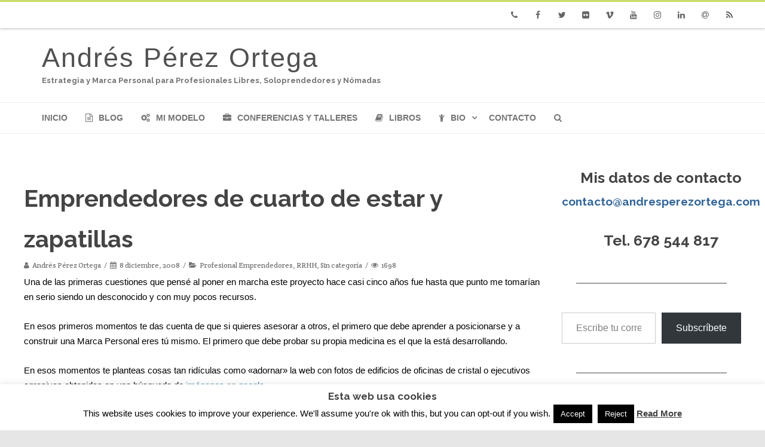

--- FILE ---
content_type: text/html; charset=UTF-8
request_url: https://www.andresperezortega.com/2008/12/emprendedores-de-cuarto-de-estar-y.html
body_size: 33960
content:

<!DOCTYPE html>
<html lang="es">
<head>

	<meta charset="UTF-8" />
	<meta name="viewport" content="width=device-width" />
	
	<link rel="profile" href="https://gmpg.org/xfn/11" />
	<link rel="pingback" href="https://www.andresperezortega.com/xmlrpc.php" />
	
	<meta name='robots' content='index, follow, max-image-preview:large, max-snippet:-1, max-video-preview:-1' />

	<!-- This site is optimized with the Yoast SEO plugin v26.6 - https://yoast.com/wordpress/plugins/seo/ -->
	<title>Emprendedores de cuarto de estar y zapatillas - Andrés Pérez Ortega</title>
	<link rel="canonical" href="https://www.andresperezortega.com/2008/12/emprendedores-de-cuarto-de-estar-y.html" />
	<meta property="og:locale" content="es_ES" />
	<meta property="og:type" content="article" />
	<meta property="og:title" content="Emprendedores de cuarto de estar y zapatillas - Andrés Pérez Ortega" />
	<meta property="og:description" content="Una de las primeras cuestiones que pensé al poner en marcha este proyecto hace casi cinco años fue hasta que punto me tomarían en serio siendo un desconocido y con muy pocos recursos. En esos primeros momentos te das cuenta de que si quieres asesorar a otros, el primero que debe aprender a posicionarse y a construir una Marca Personal eres tú mismo. El primero que debe probar su propia&hellip;" />
	<meta property="og:url" content="https://www.andresperezortega.com/2008/12/emprendedores-de-cuarto-de-estar-y.html" />
	<meta property="og:site_name" content="Andrés Pérez Ortega" />
	<meta property="article:author" content="https://www.facebook.com/marcapersonal" />
	<meta property="article:published_time" content="2008-12-07T22:00:00+00:00" />
	<meta property="article:modified_time" content="2025-01-17T07:00:07+00:00" />
	<meta name="author" content="Andrés Pérez Ortega" />
	<meta name="twitter:label1" content="Escrito por" />
	<meta name="twitter:data1" content="Andrés Pérez Ortega" />
	<meta name="twitter:label2" content="Tiempo de lectura" />
	<meta name="twitter:data2" content="4 minutos" />
	<script type="application/ld+json" class="yoast-schema-graph">{"@context":"https://schema.org","@graph":[{"@type":"WebPage","@id":"https://www.andresperezortega.com/2008/12/emprendedores-de-cuarto-de-estar-y.html","url":"https://www.andresperezortega.com/2008/12/emprendedores-de-cuarto-de-estar-y.html","name":"Emprendedores de cuarto de estar y zapatillas - Andrés Pérez Ortega","isPartOf":{"@id":"https://www.andresperezortega.com/#website"},"datePublished":"2008-12-07T22:00:00+00:00","dateModified":"2025-01-17T07:00:07+00:00","author":{"@id":"https://www.andresperezortega.com/#/schema/person/639c044d35eb2b32667b09a8b1826a1f"},"breadcrumb":{"@id":"https://www.andresperezortega.com/2008/12/emprendedores-de-cuarto-de-estar-y.html#breadcrumb"},"inLanguage":"es","potentialAction":[{"@type":"ReadAction","target":["https://www.andresperezortega.com/2008/12/emprendedores-de-cuarto-de-estar-y.html"]}]},{"@type":"BreadcrumbList","@id":"https://www.andresperezortega.com/2008/12/emprendedores-de-cuarto-de-estar-y.html#breadcrumb","itemListElement":[{"@type":"ListItem","position":1,"name":"Home","item":"https://www.andresperezortega.com/"},{"@type":"ListItem","position":2,"name":"Blog","item":"https://www.andresperezortega.com/blog"},{"@type":"ListItem","position":3,"name":"Emprendedores de cuarto de estar y zapatillas"}]},{"@type":"WebSite","@id":"https://www.andresperezortega.com/#website","url":"https://www.andresperezortega.com/","name":"Andrés Pérez Ortega","description":"Estrategia y Marca Personal para Profesionales Libres, Soloprendedores y Nómadas","potentialAction":[{"@type":"SearchAction","target":{"@type":"EntryPoint","urlTemplate":"https://www.andresperezortega.com/?s={search_term_string}"},"query-input":{"@type":"PropertyValueSpecification","valueRequired":true,"valueName":"search_term_string"}}],"inLanguage":"es"},{"@type":"Person","@id":"https://www.andresperezortega.com/#/schema/person/639c044d35eb2b32667b09a8b1826a1f","name":"Andrés Pérez Ortega","image":{"@type":"ImageObject","inLanguage":"es","@id":"https://www.andresperezortega.com/#/schema/person/image/","url":"https://secure.gravatar.com/avatar/4531f075033a30e356de858288c84f5cb57c8cb9e7f8a604b72675bbf3108e99?s=96&r=g","contentUrl":"https://secure.gravatar.com/avatar/4531f075033a30e356de858288c84f5cb57c8cb9e7f8a604b72675bbf3108e99?s=96&r=g","caption":"Andrés Pérez Ortega"},"sameAs":["http://www.marcapropia.net","https://www.facebook.com/marcapersonal","https://www.instagram.com/estrategiaprofesional/","https://www.linkedin.com/in/andresperezortega/","https://x.com/marcapersonal","https://www.youtube.com/c/AndresPerezOrtegaSherpa"],"url":"https://www.andresperezortega.com/author/andres"}]}</script>
	<!-- / Yoast SEO plugin. -->


<link rel='dns-prefetch' href='//www.andresperezortega.com' />
<link rel='dns-prefetch' href='//stats.wp.com' />
<link rel='dns-prefetch' href='//cdn.openshareweb.com' />
<link rel='dns-prefetch' href='//cdn.shareaholic.net' />
<link rel='dns-prefetch' href='//www.shareaholic.net' />
<link rel='dns-prefetch' href='//analytics.shareaholic.com' />
<link rel='dns-prefetch' href='//recs.shareaholic.com' />
<link rel='dns-prefetch' href='//partner.shareaholic.com' />
<link rel='preconnect' href='//c0.wp.com' />
<link href='https://fonts.gstatic.com' crossorigin rel='preconnect' />
<link rel="alternate" type="application/rss+xml" title="Andrés Pérez Ortega &raquo; Feed" href="https://www.andresperezortega.com/feed" />
<link rel="alternate" type="application/rss+xml" title="Andrés Pérez Ortega &raquo; Feed de los comentarios" href="https://www.andresperezortega.com/comments/feed" />
<link rel="alternate" type="application/rss+xml" title="Andrés Pérez Ortega &raquo; Comentario Emprendedores de cuarto de estar y zapatillas del feed" href="https://www.andresperezortega.com/2008/12/emprendedores-de-cuarto-de-estar-y.html/feed" />
<link rel="alternate" title="oEmbed (JSON)" type="application/json+oembed" href="https://www.andresperezortega.com/wp-json/oembed/1.0/embed?url=https%3A%2F%2Fwww.andresperezortega.com%2F2008%2F12%2Femprendedores-de-cuarto-de-estar-y.html" />
<link rel="alternate" title="oEmbed (XML)" type="text/xml+oembed" href="https://www.andresperezortega.com/wp-json/oembed/1.0/embed?url=https%3A%2F%2Fwww.andresperezortega.com%2F2008%2F12%2Femprendedores-de-cuarto-de-estar-y.html&#038;format=xml" />
<!-- Shareaholic - https://www.shareaholic.com -->
<link rel='preload' href='//cdn.shareaholic.net/assets/pub/shareaholic.js' as='script'/>
<script data-no-minify='1' data-cfasync='false'>
_SHR_SETTINGS = {"endpoints":{"local_recs_url":"https:\/\/www.andresperezortega.com\/wp-admin\/admin-ajax.php?action=shareaholic_permalink_related","ajax_url":"https:\/\/www.andresperezortega.com\/wp-admin\/admin-ajax.php","share_counts_url":"https:\/\/www.andresperezortega.com\/wp-admin\/admin-ajax.php?action=shareaholic_share_counts_api"},"site_id":"08c57887fca367ba54fd424a7afd9944","url_components":{"year":"2008","monthnum":"12","day":"08","hour":"00","minute":"00","second":"00","post_id":"840","postname":"emprendedores-de-cuarto-de-estar-y","category":"sin-categoria"}};
</script>
<script data-no-minify='1' data-cfasync='false' src='//cdn.shareaholic.net/assets/pub/shareaholic.js' data-shr-siteid='08c57887fca367ba54fd424a7afd9944' async ></script>

<!-- Shareaholic Content Tags -->
<meta name='shareaholic:site_name' content='Andrés Pérez Ortega' />
<meta name='shareaholic:language' content='es' />
<meta name='shareaholic:url' content='https://www.andresperezortega.com/2008/12/emprendedores-de-cuarto-de-estar-y.html' />
<meta name='shareaholic:keywords' content='tag:aspecto, tag:confianza, tag:emprendedores, cat:profesional emprendedores, cat:rrhh, cat:sin categoría, type:post' />
<meta name='shareaholic:article_published_time' content='2008-12-08T00:00:00+01:00' />
<meta name='shareaholic:article_modified_time' content='2025-01-17T08:00:07+01:00' />
<meta name='shareaholic:shareable_page' content='true' />
<meta name='shareaholic:article_author_name' content='Andrés Pérez Ortega' />
<meta name='shareaholic:site_id' content='08c57887fca367ba54fd424a7afd9944' />
<meta name='shareaholic:wp_version' content='9.7.13' />

<!-- Shareaholic Content Tags End -->
		<!-- This site uses the Google Analytics by MonsterInsights plugin v9.11.1 - Using Analytics tracking - https://www.monsterinsights.com/ -->
							<script src="//www.googletagmanager.com/gtag/js?id=G-X52SPHHNBG"  data-cfasync="false" data-wpfc-render="false" type="text/javascript" async></script>
			<script data-cfasync="false" data-wpfc-render="false" type="text/javascript">
				var mi_version = '9.11.1';
				var mi_track_user = true;
				var mi_no_track_reason = '';
								var MonsterInsightsDefaultLocations = {"page_location":"https:\/\/www.andresperezortega.com\/2008\/12\/emprendedores-de-cuarto-de-estar-y.html\/"};
								if ( typeof MonsterInsightsPrivacyGuardFilter === 'function' ) {
					var MonsterInsightsLocations = (typeof MonsterInsightsExcludeQuery === 'object') ? MonsterInsightsPrivacyGuardFilter( MonsterInsightsExcludeQuery ) : MonsterInsightsPrivacyGuardFilter( MonsterInsightsDefaultLocations );
				} else {
					var MonsterInsightsLocations = (typeof MonsterInsightsExcludeQuery === 'object') ? MonsterInsightsExcludeQuery : MonsterInsightsDefaultLocations;
				}

								var disableStrs = [
										'ga-disable-G-X52SPHHNBG',
									];

				/* Function to detect opted out users */
				function __gtagTrackerIsOptedOut() {
					for (var index = 0; index < disableStrs.length; index++) {
						if (document.cookie.indexOf(disableStrs[index] + '=true') > -1) {
							return true;
						}
					}

					return false;
				}

				/* Disable tracking if the opt-out cookie exists. */
				if (__gtagTrackerIsOptedOut()) {
					for (var index = 0; index < disableStrs.length; index++) {
						window[disableStrs[index]] = true;
					}
				}

				/* Opt-out function */
				function __gtagTrackerOptout() {
					for (var index = 0; index < disableStrs.length; index++) {
						document.cookie = disableStrs[index] + '=true; expires=Thu, 31 Dec 2099 23:59:59 UTC; path=/';
						window[disableStrs[index]] = true;
					}
				}

				if ('undefined' === typeof gaOptout) {
					function gaOptout() {
						__gtagTrackerOptout();
					}
				}
								window.dataLayer = window.dataLayer || [];

				window.MonsterInsightsDualTracker = {
					helpers: {},
					trackers: {},
				};
				if (mi_track_user) {
					function __gtagDataLayer() {
						dataLayer.push(arguments);
					}

					function __gtagTracker(type, name, parameters) {
						if (!parameters) {
							parameters = {};
						}

						if (parameters.send_to) {
							__gtagDataLayer.apply(null, arguments);
							return;
						}

						if (type === 'event') {
														parameters.send_to = monsterinsights_frontend.v4_id;
							var hookName = name;
							if (typeof parameters['event_category'] !== 'undefined') {
								hookName = parameters['event_category'] + ':' + name;
							}

							if (typeof MonsterInsightsDualTracker.trackers[hookName] !== 'undefined') {
								MonsterInsightsDualTracker.trackers[hookName](parameters);
							} else {
								__gtagDataLayer('event', name, parameters);
							}
							
						} else {
							__gtagDataLayer.apply(null, arguments);
						}
					}

					__gtagTracker('js', new Date());
					__gtagTracker('set', {
						'developer_id.dZGIzZG': true,
											});
					if ( MonsterInsightsLocations.page_location ) {
						__gtagTracker('set', MonsterInsightsLocations);
					}
										__gtagTracker('config', 'G-X52SPHHNBG', {"forceSSL":"true"} );
										window.gtag = __gtagTracker;										(function () {
						/* https://developers.google.com/analytics/devguides/collection/analyticsjs/ */
						/* ga and __gaTracker compatibility shim. */
						var noopfn = function () {
							return null;
						};
						var newtracker = function () {
							return new Tracker();
						};
						var Tracker = function () {
							return null;
						};
						var p = Tracker.prototype;
						p.get = noopfn;
						p.set = noopfn;
						p.send = function () {
							var args = Array.prototype.slice.call(arguments);
							args.unshift('send');
							__gaTracker.apply(null, args);
						};
						var __gaTracker = function () {
							var len = arguments.length;
							if (len === 0) {
								return;
							}
							var f = arguments[len - 1];
							if (typeof f !== 'object' || f === null || typeof f.hitCallback !== 'function') {
								if ('send' === arguments[0]) {
									var hitConverted, hitObject = false, action;
									if ('event' === arguments[1]) {
										if ('undefined' !== typeof arguments[3]) {
											hitObject = {
												'eventAction': arguments[3],
												'eventCategory': arguments[2],
												'eventLabel': arguments[4],
												'value': arguments[5] ? arguments[5] : 1,
											}
										}
									}
									if ('pageview' === arguments[1]) {
										if ('undefined' !== typeof arguments[2]) {
											hitObject = {
												'eventAction': 'page_view',
												'page_path': arguments[2],
											}
										}
									}
									if (typeof arguments[2] === 'object') {
										hitObject = arguments[2];
									}
									if (typeof arguments[5] === 'object') {
										Object.assign(hitObject, arguments[5]);
									}
									if ('undefined' !== typeof arguments[1].hitType) {
										hitObject = arguments[1];
										if ('pageview' === hitObject.hitType) {
											hitObject.eventAction = 'page_view';
										}
									}
									if (hitObject) {
										action = 'timing' === arguments[1].hitType ? 'timing_complete' : hitObject.eventAction;
										hitConverted = mapArgs(hitObject);
										__gtagTracker('event', action, hitConverted);
									}
								}
								return;
							}

							function mapArgs(args) {
								var arg, hit = {};
								var gaMap = {
									'eventCategory': 'event_category',
									'eventAction': 'event_action',
									'eventLabel': 'event_label',
									'eventValue': 'event_value',
									'nonInteraction': 'non_interaction',
									'timingCategory': 'event_category',
									'timingVar': 'name',
									'timingValue': 'value',
									'timingLabel': 'event_label',
									'page': 'page_path',
									'location': 'page_location',
									'title': 'page_title',
									'referrer' : 'page_referrer',
								};
								for (arg in args) {
																		if (!(!args.hasOwnProperty(arg) || !gaMap.hasOwnProperty(arg))) {
										hit[gaMap[arg]] = args[arg];
									} else {
										hit[arg] = args[arg];
									}
								}
								return hit;
							}

							try {
								f.hitCallback();
							} catch (ex) {
							}
						};
						__gaTracker.create = newtracker;
						__gaTracker.getByName = newtracker;
						__gaTracker.getAll = function () {
							return [];
						};
						__gaTracker.remove = noopfn;
						__gaTracker.loaded = true;
						window['__gaTracker'] = __gaTracker;
					})();
									} else {
										console.log("");
					(function () {
						function __gtagTracker() {
							return null;
						}

						window['__gtagTracker'] = __gtagTracker;
						window['gtag'] = __gtagTracker;
					})();
									}
			</script>
							<!-- / Google Analytics by MonsterInsights -->
		<style id='wp-img-auto-sizes-contain-inline-css' type='text/css'>
img:is([sizes=auto i],[sizes^="auto," i]){contain-intrinsic-size:3000px 1500px}
/*# sourceURL=wp-img-auto-sizes-contain-inline-css */
</style>
<style id='wp-emoji-styles-inline-css' type='text/css'>

	img.wp-smiley, img.emoji {
		display: inline !important;
		border: none !important;
		box-shadow: none !important;
		height: 1em !important;
		width: 1em !important;
		margin: 0 0.07em !important;
		vertical-align: -0.1em !important;
		background: none !important;
		padding: 0 !important;
	}
/*# sourceURL=wp-emoji-styles-inline-css */
</style>
<link rel='stylesheet' id='wp-block-library-css' href='https://www.andresperezortega.com/wp-content/plugins/gutenberg/build/styles/block-library/style.css?ver=22.3.0' type='text/css' media='all' />
<style id='wp-block-group-inline-css' type='text/css'>
.wp-block-group{box-sizing:border-box}:where(.wp-block-group.wp-block-group-is-layout-constrained){position:relative}
/*# sourceURL=https://www.andresperezortega.com/wp-content/plugins/gutenberg/build/styles/block-library/group/style.css */
</style>
<style id='wp-block-separator-inline-css' type='text/css'>
@charset "UTF-8";.wp-block-separator{border:none;border-top:2px solid}:root :where(.wp-block-separator.is-style-dots){height:auto;line-height:1;text-align:center}:root :where(.wp-block-separator.is-style-dots):before{color:currentColor;content:"···";font-family:serif;font-size:1.5em;letter-spacing:2em;padding-left:2em}.wp-block-separator.is-style-dots{background:none!important;border:none!important}
/*# sourceURL=https://www.andresperezortega.com/wp-content/plugins/gutenberg/build/styles/block-library/separator/style.css */
</style>
<style id='wp-block-archives-inline-css' type='text/css'>
.wp-block-archives{box-sizing:border-box}.wp-block-archives-dropdown label{display:block}
/*# sourceURL=https://www.andresperezortega.com/wp-content/plugins/gutenberg/build/styles/block-library/archives/style.css */
</style>
<style id='wp-block-categories-inline-css' type='text/css'>
.wp-block-categories{box-sizing:border-box}.wp-block-categories.alignleft{margin-right:2em}.wp-block-categories.alignright{margin-left:2em}.wp-block-categories.wp-block-categories-dropdown.aligncenter{text-align:center}.wp-block-categories .wp-block-categories__label{display:block;width:100%}
/*# sourceURL=https://www.andresperezortega.com/wp-content/plugins/gutenberg/build/styles/block-library/categories/style.css */
</style>
<style id='wp-block-heading-inline-css' type='text/css'>
h1:where(.wp-block-heading).has-background,h2:where(.wp-block-heading).has-background,h3:where(.wp-block-heading).has-background,h4:where(.wp-block-heading).has-background,h5:where(.wp-block-heading).has-background,h6:where(.wp-block-heading).has-background{padding:1.25em 2.375em}h1.has-text-align-left[style*=writing-mode]:where([style*=vertical-lr]),h1.has-text-align-right[style*=writing-mode]:where([style*=vertical-rl]),h2.has-text-align-left[style*=writing-mode]:where([style*=vertical-lr]),h2.has-text-align-right[style*=writing-mode]:where([style*=vertical-rl]),h3.has-text-align-left[style*=writing-mode]:where([style*=vertical-lr]),h3.has-text-align-right[style*=writing-mode]:where([style*=vertical-rl]),h4.has-text-align-left[style*=writing-mode]:where([style*=vertical-lr]),h4.has-text-align-right[style*=writing-mode]:where([style*=vertical-rl]),h5.has-text-align-left[style*=writing-mode]:where([style*=vertical-lr]),h5.has-text-align-right[style*=writing-mode]:where([style*=vertical-rl]),h6.has-text-align-left[style*=writing-mode]:where([style*=vertical-lr]),h6.has-text-align-right[style*=writing-mode]:where([style*=vertical-rl]){rotate:180deg}
/*# sourceURL=https://www.andresperezortega.com/wp-content/plugins/gutenberg/build/styles/block-library/heading/style.css */
</style>
<style id='global-styles-inline-css' type='text/css'>
:root{--wp--preset--aspect-ratio--square: 1;--wp--preset--aspect-ratio--4-3: 4/3;--wp--preset--aspect-ratio--3-4: 3/4;--wp--preset--aspect-ratio--3-2: 3/2;--wp--preset--aspect-ratio--2-3: 2/3;--wp--preset--aspect-ratio--16-9: 16/9;--wp--preset--aspect-ratio--9-16: 9/16;--wp--preset--color--black: #000000;--wp--preset--color--cyan-bluish-gray: #abb8c3;--wp--preset--color--white: #ffffff;--wp--preset--color--pale-pink: #f78da7;--wp--preset--color--vivid-red: #cf2e2e;--wp--preset--color--luminous-vivid-orange: #ff6900;--wp--preset--color--luminous-vivid-amber: #fcb900;--wp--preset--color--light-green-cyan: #7bdcb5;--wp--preset--color--vivid-green-cyan: #00d084;--wp--preset--color--pale-cyan-blue: #8ed1fc;--wp--preset--color--vivid-cyan-blue: #0693e3;--wp--preset--color--vivid-purple: #9b51e0;--wp--preset--gradient--vivid-cyan-blue-to-vivid-purple: linear-gradient(135deg,rgb(6,147,227) 0%,rgb(155,81,224) 100%);--wp--preset--gradient--light-green-cyan-to-vivid-green-cyan: linear-gradient(135deg,rgb(122,220,180) 0%,rgb(0,208,130) 100%);--wp--preset--gradient--luminous-vivid-amber-to-luminous-vivid-orange: linear-gradient(135deg,rgb(252,185,0) 0%,rgb(255,105,0) 100%);--wp--preset--gradient--luminous-vivid-orange-to-vivid-red: linear-gradient(135deg,rgb(255,105,0) 0%,rgb(207,46,46) 100%);--wp--preset--gradient--very-light-gray-to-cyan-bluish-gray: linear-gradient(135deg,rgb(238,238,238) 0%,rgb(169,184,195) 100%);--wp--preset--gradient--cool-to-warm-spectrum: linear-gradient(135deg,rgb(74,234,220) 0%,rgb(151,120,209) 20%,rgb(207,42,186) 40%,rgb(238,44,130) 60%,rgb(251,105,98) 80%,rgb(254,248,76) 100%);--wp--preset--gradient--blush-light-purple: linear-gradient(135deg,rgb(255,206,236) 0%,rgb(152,150,240) 100%);--wp--preset--gradient--blush-bordeaux: linear-gradient(135deg,rgb(254,205,165) 0%,rgb(254,45,45) 50%,rgb(107,0,62) 100%);--wp--preset--gradient--luminous-dusk: linear-gradient(135deg,rgb(255,203,112) 0%,rgb(199,81,192) 50%,rgb(65,88,208) 100%);--wp--preset--gradient--pale-ocean: linear-gradient(135deg,rgb(255,245,203) 0%,rgb(182,227,212) 50%,rgb(51,167,181) 100%);--wp--preset--gradient--electric-grass: linear-gradient(135deg,rgb(202,248,128) 0%,rgb(113,206,126) 100%);--wp--preset--gradient--midnight: linear-gradient(135deg,rgb(2,3,129) 0%,rgb(40,116,252) 100%);--wp--preset--font-size--small: 13px;--wp--preset--font-size--medium: 20px;--wp--preset--font-size--large: 36px;--wp--preset--font-size--x-large: 42px;--wp--preset--spacing--20: 0.44rem;--wp--preset--spacing--30: 0.67rem;--wp--preset--spacing--40: 1rem;--wp--preset--spacing--50: 1.5rem;--wp--preset--spacing--60: 2.25rem;--wp--preset--spacing--70: 3.38rem;--wp--preset--spacing--80: 5.06rem;--wp--preset--shadow--natural: 6px 6px 9px rgba(0, 0, 0, 0.2);--wp--preset--shadow--deep: 12px 12px 50px rgba(0, 0, 0, 0.4);--wp--preset--shadow--sharp: 6px 6px 0px rgba(0, 0, 0, 0.2);--wp--preset--shadow--outlined: 6px 6px 0px -3px rgb(255, 255, 255), 6px 6px rgb(0, 0, 0);--wp--preset--shadow--crisp: 6px 6px 0px rgb(0, 0, 0);}:where(.is-layout-flex){gap: 0.5em;}:where(.is-layout-grid){gap: 0.5em;}body .is-layout-flex{display: flex;}.is-layout-flex{flex-wrap: wrap;align-items: center;}.is-layout-flex > :is(*, div){margin: 0;}body .is-layout-grid{display: grid;}.is-layout-grid > :is(*, div){margin: 0;}:where(.wp-block-columns.is-layout-flex){gap: 2em;}:where(.wp-block-columns.is-layout-grid){gap: 2em;}:where(.wp-block-post-template.is-layout-flex){gap: 1.25em;}:where(.wp-block-post-template.is-layout-grid){gap: 1.25em;}.has-black-color{color: var(--wp--preset--color--black) !important;}.has-cyan-bluish-gray-color{color: var(--wp--preset--color--cyan-bluish-gray) !important;}.has-white-color{color: var(--wp--preset--color--white) !important;}.has-pale-pink-color{color: var(--wp--preset--color--pale-pink) !important;}.has-vivid-red-color{color: var(--wp--preset--color--vivid-red) !important;}.has-luminous-vivid-orange-color{color: var(--wp--preset--color--luminous-vivid-orange) !important;}.has-luminous-vivid-amber-color{color: var(--wp--preset--color--luminous-vivid-amber) !important;}.has-light-green-cyan-color{color: var(--wp--preset--color--light-green-cyan) !important;}.has-vivid-green-cyan-color{color: var(--wp--preset--color--vivid-green-cyan) !important;}.has-pale-cyan-blue-color{color: var(--wp--preset--color--pale-cyan-blue) !important;}.has-vivid-cyan-blue-color{color: var(--wp--preset--color--vivid-cyan-blue) !important;}.has-vivid-purple-color{color: var(--wp--preset--color--vivid-purple) !important;}.has-black-background-color{background-color: var(--wp--preset--color--black) !important;}.has-cyan-bluish-gray-background-color{background-color: var(--wp--preset--color--cyan-bluish-gray) !important;}.has-white-background-color{background-color: var(--wp--preset--color--white) !important;}.has-pale-pink-background-color{background-color: var(--wp--preset--color--pale-pink) !important;}.has-vivid-red-background-color{background-color: var(--wp--preset--color--vivid-red) !important;}.has-luminous-vivid-orange-background-color{background-color: var(--wp--preset--color--luminous-vivid-orange) !important;}.has-luminous-vivid-amber-background-color{background-color: var(--wp--preset--color--luminous-vivid-amber) !important;}.has-light-green-cyan-background-color{background-color: var(--wp--preset--color--light-green-cyan) !important;}.has-vivid-green-cyan-background-color{background-color: var(--wp--preset--color--vivid-green-cyan) !important;}.has-pale-cyan-blue-background-color{background-color: var(--wp--preset--color--pale-cyan-blue) !important;}.has-vivid-cyan-blue-background-color{background-color: var(--wp--preset--color--vivid-cyan-blue) !important;}.has-vivid-purple-background-color{background-color: var(--wp--preset--color--vivid-purple) !important;}.has-black-border-color{border-color: var(--wp--preset--color--black) !important;}.has-cyan-bluish-gray-border-color{border-color: var(--wp--preset--color--cyan-bluish-gray) !important;}.has-white-border-color{border-color: var(--wp--preset--color--white) !important;}.has-pale-pink-border-color{border-color: var(--wp--preset--color--pale-pink) !important;}.has-vivid-red-border-color{border-color: var(--wp--preset--color--vivid-red) !important;}.has-luminous-vivid-orange-border-color{border-color: var(--wp--preset--color--luminous-vivid-orange) !important;}.has-luminous-vivid-amber-border-color{border-color: var(--wp--preset--color--luminous-vivid-amber) !important;}.has-light-green-cyan-border-color{border-color: var(--wp--preset--color--light-green-cyan) !important;}.has-vivid-green-cyan-border-color{border-color: var(--wp--preset--color--vivid-green-cyan) !important;}.has-pale-cyan-blue-border-color{border-color: var(--wp--preset--color--pale-cyan-blue) !important;}.has-vivid-cyan-blue-border-color{border-color: var(--wp--preset--color--vivid-cyan-blue) !important;}.has-vivid-purple-border-color{border-color: var(--wp--preset--color--vivid-purple) !important;}.has-vivid-cyan-blue-to-vivid-purple-gradient-background{background: var(--wp--preset--gradient--vivid-cyan-blue-to-vivid-purple) !important;}.has-light-green-cyan-to-vivid-green-cyan-gradient-background{background: var(--wp--preset--gradient--light-green-cyan-to-vivid-green-cyan) !important;}.has-luminous-vivid-amber-to-luminous-vivid-orange-gradient-background{background: var(--wp--preset--gradient--luminous-vivid-amber-to-luminous-vivid-orange) !important;}.has-luminous-vivid-orange-to-vivid-red-gradient-background{background: var(--wp--preset--gradient--luminous-vivid-orange-to-vivid-red) !important;}.has-very-light-gray-to-cyan-bluish-gray-gradient-background{background: var(--wp--preset--gradient--very-light-gray-to-cyan-bluish-gray) !important;}.has-cool-to-warm-spectrum-gradient-background{background: var(--wp--preset--gradient--cool-to-warm-spectrum) !important;}.has-blush-light-purple-gradient-background{background: var(--wp--preset--gradient--blush-light-purple) !important;}.has-blush-bordeaux-gradient-background{background: var(--wp--preset--gradient--blush-bordeaux) !important;}.has-luminous-dusk-gradient-background{background: var(--wp--preset--gradient--luminous-dusk) !important;}.has-pale-ocean-gradient-background{background: var(--wp--preset--gradient--pale-ocean) !important;}.has-electric-grass-gradient-background{background: var(--wp--preset--gradient--electric-grass) !important;}.has-midnight-gradient-background{background: var(--wp--preset--gradient--midnight) !important;}.has-small-font-size{font-size: var(--wp--preset--font-size--small) !important;}.has-medium-font-size{font-size: var(--wp--preset--font-size--medium) !important;}.has-large-font-size{font-size: var(--wp--preset--font-size--large) !important;}.has-x-large-font-size{font-size: var(--wp--preset--font-size--x-large) !important;}
/*# sourceURL=global-styles-inline-css */
</style>
<style id='core-block-supports-inline-css' type='text/css'>
.wp-container-core-group-is-layout-fa27c1e4{flex-direction:column;align-items:center;justify-content:space-between;}.wp-elements-fa817d7cf96d52803da9a0ad905e8ce3 a:where(:not(.wp-element-button)){color:var(--wp--preset--color--white);}
/*# sourceURL=core-block-supports-inline-css */
</style>

<style id='classic-theme-styles-inline-css' type='text/css'>
.wp-block-button__link{background-color:#32373c;border-radius:9999px;box-shadow:none;color:#fff;font-size:1.125em;padding:calc(.667em + 2px) calc(1.333em + 2px);text-decoration:none}.wp-block-file__button{background:#32373c;color:#fff}.wp-block-accordion-heading{margin:0}.wp-block-accordion-heading__toggle{background-color:inherit!important;color:inherit!important}.wp-block-accordion-heading__toggle:not(:focus-visible){outline:none}.wp-block-accordion-heading__toggle:focus,.wp-block-accordion-heading__toggle:hover{background-color:inherit!important;border:none;box-shadow:none;color:inherit;padding:var(--wp--preset--spacing--20,1em) 0;text-decoration:none}.wp-block-accordion-heading__toggle:focus-visible{outline:auto;outline-offset:0}
/*# sourceURL=https://www.andresperezortega.com/wp-content/plugins/gutenberg/build/styles/block-library/classic.css */
</style>
<link rel='stylesheet' id='cookie-law-info-css' href='https://www.andresperezortega.com/wp-content/plugins/cookie-law-info/legacy/public/css/cookie-law-info-public.css?ver=3.3.9.1' type='text/css' media='all' />
<link rel='stylesheet' id='cookie-law-info-gdpr-css' href='https://www.andresperezortega.com/wp-content/plugins/cookie-law-info/legacy/public/css/cookie-law-info-gdpr.css?ver=3.3.9.1' type='text/css' media='all' />
<link rel='stylesheet' id='vision-frontend-css' href='https://www.andresperezortega.com/wp-content/plugins/vision-core/assets/css/frontend.css?ver=1.2.3' type='text/css' media='all' />
<link rel='stylesheet' id='magnificPopup-css' href='https://www.andresperezortega.com/wp-content/themes/agama-pro/assets/css/magnific-popup.min.css?ver=1.5.2.4' type='text/css' media='all' />
<link rel='stylesheet' id='font-awesome-css' href='https://www.andresperezortega.com/wp-content/themes/agama-pro/assets/css/font-awesome.min.css?ver=1.5.2.4' type='text/css' media='all' />
<link rel='stylesheet' id='animate-css' href='https://www.andresperezortega.com/wp-content/themes/agama-pro/assets/css/animate.min.css?ver=6.9' type='text/css' media='all' />
<link rel='stylesheet' id='agama-pro-style-css' href='https://www.andresperezortega.com/wp-content/themes/agama-pro/style.css?ver=1.5.2.4' type='text/css' media='all' />
<link rel='stylesheet' id='simple-social-icons-font-css' href='https://www.andresperezortega.com/wp-content/plugins/simple-social-icons/css/style.css?ver=4.0.0' type='text/css' media='all' />
<script type="text/javascript" src="https://www.andresperezortega.com/wp-content/plugins/google-analytics-for-wordpress/assets/js/frontend-gtag.min.js?ver=9.11.1" id="monsterinsights-frontend-script-js" async="async" data-wp-strategy="async"></script>
<script data-cfasync="false" data-wpfc-render="false" type="text/javascript" id='monsterinsights-frontend-script-js-extra'>/* <![CDATA[ */
var monsterinsights_frontend = {"js_events_tracking":"true","download_extensions":"doc,pdf,ppt,zip,xls,docx,pptx,xlsx","inbound_paths":"[]","home_url":"https:\/\/www.andresperezortega.com","hash_tracking":"false","v4_id":"G-X52SPHHNBG"};/* ]]> */
</script>
<script type="text/javascript" src="https://c0.wp.com/c/6.9/wp-includes/js/jquery/jquery.min.js" id="jquery-core-js"></script>
<script type="text/javascript" src="https://c0.wp.com/c/6.9/wp-includes/js/jquery/jquery-migrate.min.js" id="jquery-migrate-js"></script>
<script type="text/javascript" id="cookie-law-info-js-extra">
/* <![CDATA[ */
var Cli_Data = {"nn_cookie_ids":[],"cookielist":[],"non_necessary_cookies":[],"ccpaEnabled":"","ccpaRegionBased":"","ccpaBarEnabled":"","strictlyEnabled":["necessary","obligatoire"],"ccpaType":"gdpr","js_blocking":"","custom_integration":"","triggerDomRefresh":"","secure_cookies":""};
var cli_cookiebar_settings = {"animate_speed_hide":"500","animate_speed_show":"500","background":"#fff","border":"#444","border_on":"","button_1_button_colour":"#000","button_1_button_hover":"#000000","button_1_link_colour":"#fff","button_1_as_button":"1","button_1_new_win":"","button_2_button_colour":"#333","button_2_button_hover":"#292929","button_2_link_colour":"#444","button_2_as_button":"","button_2_hidebar":"1","button_3_button_colour":"#000","button_3_button_hover":"#000000","button_3_link_colour":"#fff","button_3_as_button":"1","button_3_new_win":"","button_4_button_colour":"#000","button_4_button_hover":"#000000","button_4_link_colour":"#fff","button_4_as_button":"1","button_7_button_colour":"#61a229","button_7_button_hover":"#4e8221","button_7_link_colour":"#fff","button_7_as_button":"1","button_7_new_win":"","font_family":"inherit","header_fix":"","notify_animate_hide":"1","notify_animate_show":"","notify_div_id":"#cookie-law-info-bar","notify_position_horizontal":"right","notify_position_vertical":"bottom","scroll_close":"","scroll_close_reload":"","accept_close_reload":"","reject_close_reload":"","showagain_tab":"1","showagain_background":"#fff","showagain_border":"#000","showagain_div_id":"#cookie-law-info-again","showagain_x_position":"100px","text":"#000","show_once_yn":"","show_once":"10000","logging_on":"","as_popup":"","popup_overlay":"1","bar_heading_text":"Esta web usa cookies","cookie_bar_as":"banner","popup_showagain_position":"bottom-right","widget_position":"left"};
var log_object = {"ajax_url":"https://www.andresperezortega.com/wp-admin/admin-ajax.php"};
//# sourceURL=cookie-law-info-js-extra
/* ]]> */
</script>
<script type="text/javascript" src="https://www.andresperezortega.com/wp-content/plugins/cookie-law-info/legacy/public/js/cookie-law-info-public.js?ver=3.3.9.1" id="cookie-law-info-js"></script>
<script type="text/javascript" src="https://www.andresperezortega.com/wp-content/plugins/vision-core/assets/js/shortcodes.js?ver=1.2.3" id="vision-shortcodes-js"></script>
<script type="text/javascript" id="agama-particles-plugins-js-extra">
/* <![CDATA[ */
var plugin = {"slider":"","header_image_particles":"1","slider_particles":""};
//# sourceURL=agama-particles-plugins-js-extra
/* ]]> */
</script>
<script type="text/javascript" src="https://www.andresperezortega.com/wp-content/themes/agama-pro/assets/js/particles.js?ver=1.5.2.4" id="agama-particles-plugins-js"></script>
<script type="text/javascript" src="https://www.andresperezortega.com/wp-content/themes/agama-pro/assets/js/plugins.js?ver=1.5.2.4" id="agama-plugins-js"></script>
<link rel="https://api.w.org/" href="https://www.andresperezortega.com/wp-json/" /><link rel="alternate" title="JSON" type="application/json" href="https://www.andresperezortega.com/wp-json/wp/v2/posts/840" /><link rel="EditURI" type="application/rsd+xml" title="RSD" href="https://www.andresperezortega.com/xmlrpc.php?rsd" />
<meta name="generator" content="WordPress 6.9" />
<link rel='shortlink' href='https://www.andresperezortega.com/?p=840' />

<!-- This site is using AdRotate v5.17.2 to display their advertisements - https://ajdg.solutions/ -->
<!-- AdRotate CSS -->
<style type="text/css" media="screen">
	.g { margin:0px; padding:0px; overflow:hidden; line-height:1; zoom:1; }
	.g img { height:auto; }
	.g-col { position:relative; float:left; }
	.g-col:first-child { margin-left: 0; }
	.g-col:last-child { margin-right: 0; }
	.g-1 { width:auto; height:auto; margin: 0 auto; }
	.g-4 { width:auto; height:auto; margin: 0 auto; }
	.g-5 {  margin: 0 auto; }
	@media only screen and (max-width: 480px) {
		.g-col, .g-dyn, .g-single { width:100%; margin-left:0; margin-right:0; }
	}
</style>
<!-- /AdRotate CSS -->


<!-- Bad Behavior 2.2.24 run time: 8.113 ms -->

		<!-- GA Google Analytics @ https://m0n.co/ga -->
		<script async src="https://www.googletagmanager.com/gtag/js?id=UA-6481968-1"></script>
		<script>
			window.dataLayer = window.dataLayer || [];
			function gtag(){dataLayer.push(arguments);}
			gtag('js', new Date());
			gtag('config', 'UA-6481968-1');
		</script>

		<style>img#wpstats{display:none}</style>
		<style id="agama-front-page-boxes-css" type="text/css">#frontpage-boxes div[class^="fbox"], #frontpage-boxes div[class*="fbox"] { text-align: center; }.fbox-1 a.button {margin-top: 15px;}.fbox-2 a.button {margin-top: 15px;}.fbox-3 a.button {margin-top: 15px;}.fbox-4 a.button {margin-top: 15px;}</style><!--[if lt IE 9]><script src="https://www.andresperezortega.com/wp-content/themes/agama-pro/assets/js/html5.js"></script><![endif]--><style type="text/css" id="agama-customize-css">.site-header .sticky-header.sticky-header-shrink h1,.site-header .sticky-header.sticky-header-shrink h1 a,.sticky-header-shrink .sticky-nav li a { line-height: 87px; }#main-wrapper { max-width: 100%; }.site-header .sticky-header .sticky-header-inner, .vision-row, .footer-sub-wrapper {max-width: 1200px;}#page-title .container {width: 1200px;}.comment-content .comment-author cite {background-color:#337799;border: 1px solid #337799;}blockquote {border-left: 3px solid #337799;}.vision_tabs #tabs li.active a {border-top: 3px solid #337799;}</style><link rel="icon" href="https://www.andresperezortega.com/wp-content/uploads/2018/04/cropped-IMG_1675-32x32.jpg" sizes="32x32" />
<link rel="icon" href="https://www.andresperezortega.com/wp-content/uploads/2018/04/cropped-IMG_1675-192x192.jpg" sizes="192x192" />
<link rel="apple-touch-icon" href="https://www.andresperezortega.com/wp-content/uploads/2018/04/cropped-IMG_1675-180x180.jpg" />
<meta name="msapplication-TileImage" content="https://www.andresperezortega.com/wp-content/uploads/2018/04/cropped-IMG_1675-270x270.jpg" />
<style id="kirki-inline-styles">#masthead .site-title a{color:#515151;font-family:-apple-system, BlinkMacSystemFont, "Segoe UI", Roboto, Oxygen-Sans, Ubuntu, Cantarell, "Helvetica Neue", sans-serif;font-size:45px;}#masthead .site-title a:hover{color:#333;}body{font-family:-apple-system, BlinkMacSystemFont, "Segoe UI", Roboto, Oxygen-Sans, Ubuntu, Cantarell, "Helvetica Neue", sans-serif;font-size:15px;text-transform:none;color:#000000;}li.vision-main-menu-cart .agama-cart-content, .footer-widgets,.woocommerce{border-top-color:#337799;}.top-navigation li ul li a:hover, .top-navigation li ul li a:focus, .main-navigation li ul li a:hover, .sticky-nav > li > ul.sub-menu > li:hover, .woocommerce{border-left-color:#337799;}.woocommerce{background:#337799;}.top-search-trigger.active{color:#337799!important;}.vision-search-form .vision-search-submit:hover, .vision-search-box i.fa-search, .thx_msg, #vision-pagination span, .entry-date .entry-date .format-box i, .entry-content .more-link, .format-box i, #comments .comments-title span, #respond .comment-reply-title span, .portfolio-overlay a:hover, .agama-cart-action span.agama-checkout-price,.woocommerce{color:#337799;}.fancy-title.title-bottom-border h1, .fancy-title.title-bottom-border h2, .fancy-title.title-bottom-border h3, .fancy-title.title-bottom-border h4, .fancy-title.title-bottom-border h5, .fancy-title.title-bottom-border h6, .search__input, .sm-form-control:focus, .cart-product-thumbnail img:hover, #vision-pagination span.current, .agama-cart-item-image:hover{border-color:#337799;}input[type="submit"], .button, .button-3d:hover, .tagcloud a:hover, .entry-date .date-box, #respond #submit, .owl-theme .owl-controls .owl-nav [class*=owl-]:hover, .owl-theme .owl-dots .owl-dot span, .testimonial .flex-control-nav li a, #portfolio-filter li.activeFilter a, .portfolio-shuffle:hover, .feature-box .fbox-icon i, .feature-box .fbox-icon img, #vision-pagination span.current, #toTop:hover{background-color:#337799;}.loader-ellips__dot, .footer-widgets .widget-title:after{background:#337799;}.sticky-nav > ul > li > ul > li > ul > li:hover, .sticky-nav > li > ul > li > ul > li:hover, .vision-main-menu-cart .cart_count:before, #agama_wc_cart .cart_count:before{border-right-color:#337799;}.top-navigation li ul, .main-navigation li ul, .main-navigation .current-menu-item > a, .main-navigation .current-menu-ancestor > a:not(.sub-menu-link), .main-navigation .current_page_item > a:not(.sub-menu-link), .main-navigation .current_page_ancestor > a:not(.sub-menu-link), .sticky-nav > li.current_page_item a:not(.sub-menu-link), .sticky-nav > li.current-menu-item a:not(.sub-menu-link), .sticky-nav > li > ul, .sticky-nav > ul > li > ul > li > ul, .sticky-nav > li > ul > li > ul, .entry-content .more-link{border-bottom-color:#337799;}footer#colophon .site-info a:hover{color:#337799;}a, #vision-pagination a{color:#337799;}a:hover, h1 a:hover, h2 a:hover, h3 a:hover, h4 a:hover, h5 a:hover, h6 a:hover, .entry-title a:hover, .single-line-meta a:hover, .widget-area .widget a:hover, footer[role="contentinfo"] a:hover, .product_title h3:hover, #portfolio-filter li a:hover, .portfolio-desc h3 a:hover, nav[role="navigation"]:hover, nav[role="navigation"] .nav-next a:hover, nav[role="navigation"] .nav-previous a:hover, a[rel="next"]:hover, a[rel="prev"]:hover, #secondary .cat-item a:hover, .agama-cart-item-desc a:hover{color:#dd3333;}h1, h1 a{font-family:Raleway;font-size:40px;font-weight:600;text-transform:none;color:#444;}h2, h2 a{font-family:Raleway;font-size:25px;font-weight:600;text-transform:none;color:#444;}h3, h3 a{font-family:Raleway;font-size:19px;font-weight:600;text-transform:none;color:#336699;}h4, h4 a{font-family:Raleway;font-size:18px;font-weight:600;text-transform:none;color:#878787;}h5, h5 a{font-family:Raleway;font-size:17px;font-weight:600;text-transform:none;color:#444;}h6, h6 a{font-family:Raleway;font-size:12px;font-weight:600;text-transform:none;color:#444444;}body.page h1.entry-title{font-family:Raleway;font-size:22px;font-weight:normal;line-height:1.2;text-transform:none;color:#444;}body:not(.header_v2):not(.header_v3) #main-wrapper{margin-top:0px;}header.header_v1 hgroup{margin-top:24px;margin-bottom:24px;}body:not(.top-bar-out) #top-bar, .top-bar-out .sticky-header, body.header_v2:not(.header_transparent) .sticky-header, .top-nav-wrapper{border-top-width:3px;}body:not(.top-bar-out) #top-bar, .top-bar-out .sticky-header, .header_v2 .sticky-header, .top-nav-wrapper{border-top-style:double;}body:not(.top-bar-out) #top-bar, .header_v2 .sticky-header, .top-nav-wrapper, .top-bar-out .sticky-header{border-top-color:#a2c605;}{:desktop;}#agama-logo .logo-desktop{max-height:87px;}.sticky-header-shrink #agama-logo .logo-desktop{max-height:62px;}#agama-logo .logo-mobile{max-height:87px;}#masthead, .sticky-header-shrink, #masthead nav:not(.mobile-menu) ul.sub-menu, li.vision-main-menu-cart .agama-cart-content, .vision-search-box{background-color:#ffffff;}header.header_v2 .sticky-header-shrink{background-color:rgba(255, 255, 255, .95);}header.header_v3 .sticky-header-shrink{background-color:rgba(255, 255, 255, .95);}.sticky-header-shrink .vision-search-box, .sticky-header-shrink li.vision-main-menu-cart .agama-cart-content{background-color:rgba(255, 255, 255, .95);}#masthead .agama-top-nav a{font-family:-apple-system, BlinkMacSystemFont, "Segoe UI", Roboto, Oxygen-Sans, Ubuntu, Cantarell, "Helvetica Neue", sans-serif;font-size:14px;font-weight:700;text-transform:uppercase;color:#757575;}#masthead .agama-top-nav a:hover{color:#333;}#masthead .agama-primary-nav a{font-family:-apple-system, BlinkMacSystemFont, "Segoe UI", Roboto, Oxygen-Sans, Ubuntu, Cantarell, "Helvetica Neue", sans-serif;font-size:14px;font-weight:700;text-transform:uppercase;color:#757575;}#masthead .agama-primary-nav a:hover{color:#333;}.mobile-menu-toggle-inner, .mobile-menu-toggle-inner::before, .mobile-menu-toggle-inner::after{background-color:#A2C605;}.mobile-menu-toggle-label{color:#A2C605;}nav.mobile-menu ul li a{font-family:-apple-system, BlinkMacSystemFont, "Segoe UI", Roboto, Oxygen-Sans, Ubuntu, Cantarell, "Helvetica Neue", sans-serif;font-size:13px;font-weight:700;text-transform:uppercase;}nav.mobile-menu{background:#FFFFFF;}.mobile-menu-icons a, nav.mobile-menu ul li a{color:#757575;}.mobile-menu-icons a:hover, nav.mobile-menu ul li a:hover{color:#333;}#secondary .widget .widget-title{font-family:Raleway;font-size:11px;font-weight:700;line-height:2.181818182;color:#636363;}#secondary .widget, #secondary .widget a, #secondary .widget li, #secondary .widget p{font-family:inherit;font-size:13px;line-height:1.846153846;color:#9f9f9f;}#secondary .widget a{color:#9f9f9f;}#secondary .widget a:hover{color:#ef0f0f;}.camera_overlayer{background:rgba(69,86,98,0.5);}#agama_slider .slide-1 h2.slide-title{font-family:-apple-system, BlinkMacSystemFont, "Segoe UI", Roboto, Oxygen-Sans, Ubuntu, Cantarell, "Helvetica Neue", sans-serif;font-size:46px;color:#fff;}#agama_slider .slide-1 .button-border{border-color:#ffffff;color:#ffffff;}#agama_slider .slide-1 .button-border:hover{border-color:#ffffff;background-color:#ffffff;}#agama_slider .slide-1 .button-3d{background-color:#ffffff;}#agama_slider .slide-2 h2.slide-title{font-family:Crete Round;font-size:46px;color:#fff;}#agama_slider .slide-2 .button-border{border-color:#ffffff;color:#ffffff;}#agama_slider .slide-2 .button-border:hover{border-color:#ffffff;background-color:#ffffff;}#agama_slider .slide-2 .button-3d{background-color:#ffffff;}#agama_slider .slide-3 h2.slide-title{font-family:Crete Round;font-size:46px;color:#fff;}#agama_slider .slide-3 .button-border{border-color:#A2C605;color:#A2C605;}#agama_slider .slide-3 .button-border:hover{border-color:#A2C605;background-color:#A2C605;}#agama_slider .slide-3 .button-3d{background-color:#A2C605;}#agama_slider .slide-4 h2.slide-title{font-family:Crete Round;font-size:46px;color:#fff;}#agama_slider .slide-4 .button-border{border-color:#ffffff;color:#ffffff;}#agama_slider .slide-4 .button-border:hover{border-color:#ffffff;background-color:#ffffff;}#agama_slider .slide-4 .button-3d{background-color:#ffffff;}#agama_slider .slide-5 h2.slide-title{font-family:Crete Round;font-size:46px;color:#fff;}#agama_slider .slide-5 .button-border{border-color:#ffffff;color:#ffffff;}#agama_slider .slide-5 .button-border:hover{border-color:#ffffff;background-color:#ffffff;}#agama_slider .slide-5 .button-3d{background-color:#ffffff;}#agama_slider .slide-6 h2.slide-title{font-family:Crete Round;font-size:46px;color:#fff;}#agama_slider .slide-6 .button-border{border-color:#ffffff;color:#ffffff;}#agama_slider .slide-6 .button-border:hover{border-color:#ffffff;background-color:#ffffff;}#agama_slider .slide-6 .button-3d{background-color:#ffffff;}#agama_slider .slide-7 h2.slide-title{font-family:Crete Round;font-size:46px;color:#fff;}#agama_slider .slide-7 .button-border{border-color:#ffffff;color:#ffffff;}#agama_slider .slide-7 .button-border:hover{border-color:#ffffff;background-color:#ffffff;}#agama_slider .slide-7 .button-3d{background-color:#ffffff;}#agama_slider .slide-8 h2.slide-title{font-family:Crete Round;font-size:46px;color:#fff;}#agama_slider .slide-8 .button-border{border-color:#ffffff;color:#ffffff;}#agama_slider .slide-8 .button-border:hover{border-color:#ffffff;background-color:#ffffff;}#agama_slider .slide-8 .button-3d{background-color:#ffffff;}#agama_slider .slide-9 h2.slide-title{font-family:Crete Round;font-size:46px;color:#fff;}#agama_slider .slide-9 .button-border{border-color:#A2C605;color:#A2C605;}#agama_slider .slide-9 .button-border:hover{border-color:#A2C605;background-color:#A2C605;}#agama_slider .slide-9 .button-3d{background-color:#A2C605;}#agama_slider .slide-10 h2.slide-title{font-family:Crete Round;font-size:46px;color:#fff;}#agama_slider .slide-10 .button-border{border-color:#A2C605;color:#A2C605;}#agama_slider .slide-10 .button-border:hover{border-color:#A2C605;background-color:#A2C605;}#agama_slider .slide-10 .button-3d{background-color:#A2C605;}.vision-page-title-bar{height:87px;background-color:#f5f5f5;border-color:#EEE;background-repeat:no-repeat;background-attachment:inherit;background-position:inherit;-webkit-background-size:inherit;-moz-background-size:inherit;-ms-background-size:inherit;-o-background-size:inherit;background-size:inherit;}.vision-page-title-bar, .vision-page-title-bar h1, .vision-page-title-bar span{color:#337799;}.vision-page-title-bar a span{color:#444;}.vision-page-title-bar a:hover span{color:#A2C605;}.vision-page-title-bar, .vision-page-title-bar h1{font-family:Raleway;}.vision-page-title-bar h1{font-family:inherit;font-size:18px;}.vision-page-title-bar span, .vision-page-title-bar span a{font-family:inherit;font-size:12px;}#frontpage-boxes > h1{font-family:inherit;font-size:15px;text-align:center;text-transform:initial;color:#444;}#frontpage-boxes > .fbox-1 h2{font-family:Raleway;font-size:16px;font-weight:700;letter-spacing:1px;text-align:center;text-transform:uppercase;color:#333;}.fbox-1 i.fa:not(.fa-link){color:#337799;}#frontpage-boxes > .fbox-1 p{font-family:-apple-system, BlinkMacSystemFont, "Segoe UI", Roboto, Oxygen-Sans, Ubuntu, Cantarell, "Helvetica Neue", sans-serif;font-size:15px;font-weight:400;letter-spacing:0px;line-height:1.8;text-align:center;text-transform:none;color:#333;}#frontpage-boxes > .fbox-2 h2{font-family:Raleway;font-size:16px;font-weight:700;letter-spacing:1px;text-align:center;text-transform:uppercase;color:#333;}.fbox-2 i.fa:not(.fa-link){color:#336699;}#frontpage-boxes > .fbox-2 p{font-family:-apple-system, BlinkMacSystemFont, "Segoe UI", Roboto, Oxygen-Sans, Ubuntu, Cantarell, "Helvetica Neue", sans-serif;font-size:15px;font-weight:400;letter-spacing:0px;line-height:1.8;text-align:center;text-transform:none;color:#333;}#frontpage-boxes > .fbox-3 h2{font-family:Raleway;font-size:16px;font-weight:700;letter-spacing:1px;text-align:center;text-transform:uppercase;color:#333;}.fbox-3 i.fa:not(.fa-link){color:#336699;}#frontpage-boxes > .fbox-3 p{font-family:-apple-system, BlinkMacSystemFont, "Segoe UI", Roboto, Oxygen-Sans, Ubuntu, Cantarell, "Helvetica Neue", sans-serif;font-size:15px;font-weight:400;letter-spacing:0px;line-height:1.8;text-align:center;text-transform:none;color:#333;}#frontpage-boxes > .fbox-4 h2{font-family:Raleway;font-size:16px;font-weight:700;letter-spacing:1px;text-align:center;text-transform:uppercase;color:#333;}.fbox-4 i.fa:not(.fa-link){color:#dd3333;}#frontpage-boxes > .fbox-4 p{font-family:-apple-system, BlinkMacSystemFont, "Segoe UI", Roboto, Oxygen-Sans, Ubuntu, Cantarell, "Helvetica Neue", sans-serif;font-size:15px;font-weight:400;letter-spacing:0px;line-height:1.8;text-align:center;text-transform:none;color:#333;}#frontpage-boxes > .fbox-5 h2{font-family:Raleway;font-size:16px;font-weight:700;letter-spacing:1px;text-align:center;text-transform:uppercase;color:#333;}.fbox-5 i.fa:not(.fa-link){color:#A2C605;}#frontpage-boxes > .fbox-5 p{font-family:Raleway;font-size:15px;font-weight:500;line-height:1.8;text-align:center;text-transform:capitalize;color:#333;}#frontpage-boxes > .fbox-6 h2{font-family:Raleway;font-size:16px;font-weight:700;letter-spacing:1px;text-align:center;text-transform:uppercase;color:#333;}.fbox-6 i.fa:not(.fa-link){color:#dd9933;}#frontpage-boxes > .fbox-6 p{font-family:Raleway;font-size:15px;font-weight:500;line-height:1.8;text-align:center;text-transform:capitalize;color:#333;}#frontpage-boxes > .fbox-7 h2{font-family:Raleway;font-size:16px;font-weight:700;letter-spacing:1px;text-align:center;text-transform:uppercase;color:#333;}.fbox-7 i.fa:not(.fa-link){color:#A2C605;}#frontpage-boxes > .fbox-7 p{font-family:Raleway;font-size:15px;font-weight:500;line-height:1.8;text-align:center;text-transform:capitalize;color:#333;}#frontpage-boxes > .fbox-8 h2{font-family:Raleway;font-size:16px;font-weight:700;letter-spacing:1px;text-align:center;text-transform:uppercase;color:#333;}.fbox-8 i.fa:not(.fa-link){color:#A2C605;}#frontpage-boxes > .fbox-8 p{font-family:Raleway;font-size:15px;font-weight:500;line-height:1.8;text-align:center;text-transform:capitalize;color:#333;}.page-template-contact .vision-contact-email{display:block;}footer[role=contentinfo] a.social-icons{color:#cddeee;}footer[role=contentinfo] a.social-icons:hover{color:#A2C605;}#colophon .site-info{font-family:Lato;font-size:12px;font-weight:400;color:#fff;}#colophon .site-info a{font-family:Lato;font-size:12px;font-weight:400;color:#dd9933;}.footer-widgets{background-color:#a5a5a5;}footer[role=contentinfo]{background-color:#336699;}.footer-widgets .widget h3{font-family:Raleway;font-size:15px;font-weight:600;color:#fff;}.footer-widgets .widget, .footer-widgets li, .footer-widgets p, .footer-widgets .widget a{font-family:Montserrat Alternates;font-size:12px;font-weight:400;color:#cddeee;}.footer-widgets .widget ul li a:hover{font-family:inherit;color:#fff;}/* cyrillic-ext */
@font-face {
  font-family: 'Raleway';
  font-style: normal;
  font-weight: 400;
  font-display: swap;
  src: url(https://www.andresperezortega.com/wp-content/fonts/raleway/font) format('woff');
  unicode-range: U+0460-052F, U+1C80-1C8A, U+20B4, U+2DE0-2DFF, U+A640-A69F, U+FE2E-FE2F;
}
/* cyrillic */
@font-face {
  font-family: 'Raleway';
  font-style: normal;
  font-weight: 400;
  font-display: swap;
  src: url(https://www.andresperezortega.com/wp-content/fonts/raleway/font) format('woff');
  unicode-range: U+0301, U+0400-045F, U+0490-0491, U+04B0-04B1, U+2116;
}
/* vietnamese */
@font-face {
  font-family: 'Raleway';
  font-style: normal;
  font-weight: 400;
  font-display: swap;
  src: url(https://www.andresperezortega.com/wp-content/fonts/raleway/font) format('woff');
  unicode-range: U+0102-0103, U+0110-0111, U+0128-0129, U+0168-0169, U+01A0-01A1, U+01AF-01B0, U+0300-0301, U+0303-0304, U+0308-0309, U+0323, U+0329, U+1EA0-1EF9, U+20AB;
}
/* latin-ext */
@font-face {
  font-family: 'Raleway';
  font-style: normal;
  font-weight: 400;
  font-display: swap;
  src: url(https://www.andresperezortega.com/wp-content/fonts/raleway/font) format('woff');
  unicode-range: U+0100-02BA, U+02BD-02C5, U+02C7-02CC, U+02CE-02D7, U+02DD-02FF, U+0304, U+0308, U+0329, U+1D00-1DBF, U+1E00-1E9F, U+1EF2-1EFF, U+2020, U+20A0-20AB, U+20AD-20C0, U+2113, U+2C60-2C7F, U+A720-A7FF;
}
/* latin */
@font-face {
  font-family: 'Raleway';
  font-style: normal;
  font-weight: 400;
  font-display: swap;
  src: url(https://www.andresperezortega.com/wp-content/fonts/raleway/font) format('woff');
  unicode-range: U+0000-00FF, U+0131, U+0152-0153, U+02BB-02BC, U+02C6, U+02DA, U+02DC, U+0304, U+0308, U+0329, U+2000-206F, U+20AC, U+2122, U+2191, U+2193, U+2212, U+2215, U+FEFF, U+FFFD;
}
/* cyrillic-ext */
@font-face {
  font-family: 'Raleway';
  font-style: normal;
  font-weight: 500;
  font-display: swap;
  src: url(https://www.andresperezortega.com/wp-content/fonts/raleway/font) format('woff');
  unicode-range: U+0460-052F, U+1C80-1C8A, U+20B4, U+2DE0-2DFF, U+A640-A69F, U+FE2E-FE2F;
}
/* cyrillic */
@font-face {
  font-family: 'Raleway';
  font-style: normal;
  font-weight: 500;
  font-display: swap;
  src: url(https://www.andresperezortega.com/wp-content/fonts/raleway/font) format('woff');
  unicode-range: U+0301, U+0400-045F, U+0490-0491, U+04B0-04B1, U+2116;
}
/* vietnamese */
@font-face {
  font-family: 'Raleway';
  font-style: normal;
  font-weight: 500;
  font-display: swap;
  src: url(https://www.andresperezortega.com/wp-content/fonts/raleway/font) format('woff');
  unicode-range: U+0102-0103, U+0110-0111, U+0128-0129, U+0168-0169, U+01A0-01A1, U+01AF-01B0, U+0300-0301, U+0303-0304, U+0308-0309, U+0323, U+0329, U+1EA0-1EF9, U+20AB;
}
/* latin-ext */
@font-face {
  font-family: 'Raleway';
  font-style: normal;
  font-weight: 500;
  font-display: swap;
  src: url(https://www.andresperezortega.com/wp-content/fonts/raleway/font) format('woff');
  unicode-range: U+0100-02BA, U+02BD-02C5, U+02C7-02CC, U+02CE-02D7, U+02DD-02FF, U+0304, U+0308, U+0329, U+1D00-1DBF, U+1E00-1E9F, U+1EF2-1EFF, U+2020, U+20A0-20AB, U+20AD-20C0, U+2113, U+2C60-2C7F, U+A720-A7FF;
}
/* latin */
@font-face {
  font-family: 'Raleway';
  font-style: normal;
  font-weight: 500;
  font-display: swap;
  src: url(https://www.andresperezortega.com/wp-content/fonts/raleway/font) format('woff');
  unicode-range: U+0000-00FF, U+0131, U+0152-0153, U+02BB-02BC, U+02C6, U+02DA, U+02DC, U+0304, U+0308, U+0329, U+2000-206F, U+20AC, U+2122, U+2191, U+2193, U+2212, U+2215, U+FEFF, U+FFFD;
}
/* cyrillic-ext */
@font-face {
  font-family: 'Raleway';
  font-style: normal;
  font-weight: 600;
  font-display: swap;
  src: url(https://www.andresperezortega.com/wp-content/fonts/raleway/font) format('woff');
  unicode-range: U+0460-052F, U+1C80-1C8A, U+20B4, U+2DE0-2DFF, U+A640-A69F, U+FE2E-FE2F;
}
/* cyrillic */
@font-face {
  font-family: 'Raleway';
  font-style: normal;
  font-weight: 600;
  font-display: swap;
  src: url(https://www.andresperezortega.com/wp-content/fonts/raleway/font) format('woff');
  unicode-range: U+0301, U+0400-045F, U+0490-0491, U+04B0-04B1, U+2116;
}
/* vietnamese */
@font-face {
  font-family: 'Raleway';
  font-style: normal;
  font-weight: 600;
  font-display: swap;
  src: url(https://www.andresperezortega.com/wp-content/fonts/raleway/font) format('woff');
  unicode-range: U+0102-0103, U+0110-0111, U+0128-0129, U+0168-0169, U+01A0-01A1, U+01AF-01B0, U+0300-0301, U+0303-0304, U+0308-0309, U+0323, U+0329, U+1EA0-1EF9, U+20AB;
}
/* latin-ext */
@font-face {
  font-family: 'Raleway';
  font-style: normal;
  font-weight: 600;
  font-display: swap;
  src: url(https://www.andresperezortega.com/wp-content/fonts/raleway/font) format('woff');
  unicode-range: U+0100-02BA, U+02BD-02C5, U+02C7-02CC, U+02CE-02D7, U+02DD-02FF, U+0304, U+0308, U+0329, U+1D00-1DBF, U+1E00-1E9F, U+1EF2-1EFF, U+2020, U+20A0-20AB, U+20AD-20C0, U+2113, U+2C60-2C7F, U+A720-A7FF;
}
/* latin */
@font-face {
  font-family: 'Raleway';
  font-style: normal;
  font-weight: 600;
  font-display: swap;
  src: url(https://www.andresperezortega.com/wp-content/fonts/raleway/font) format('woff');
  unicode-range: U+0000-00FF, U+0131, U+0152-0153, U+02BB-02BC, U+02C6, U+02DA, U+02DC, U+0304, U+0308, U+0329, U+2000-206F, U+20AC, U+2122, U+2191, U+2193, U+2212, U+2215, U+FEFF, U+FFFD;
}
/* cyrillic-ext */
@font-face {
  font-family: 'Raleway';
  font-style: normal;
  font-weight: 700;
  font-display: swap;
  src: url(https://www.andresperezortega.com/wp-content/fonts/raleway/font) format('woff');
  unicode-range: U+0460-052F, U+1C80-1C8A, U+20B4, U+2DE0-2DFF, U+A640-A69F, U+FE2E-FE2F;
}
/* cyrillic */
@font-face {
  font-family: 'Raleway';
  font-style: normal;
  font-weight: 700;
  font-display: swap;
  src: url(https://www.andresperezortega.com/wp-content/fonts/raleway/font) format('woff');
  unicode-range: U+0301, U+0400-045F, U+0490-0491, U+04B0-04B1, U+2116;
}
/* vietnamese */
@font-face {
  font-family: 'Raleway';
  font-style: normal;
  font-weight: 700;
  font-display: swap;
  src: url(https://www.andresperezortega.com/wp-content/fonts/raleway/font) format('woff');
  unicode-range: U+0102-0103, U+0110-0111, U+0128-0129, U+0168-0169, U+01A0-01A1, U+01AF-01B0, U+0300-0301, U+0303-0304, U+0308-0309, U+0323, U+0329, U+1EA0-1EF9, U+20AB;
}
/* latin-ext */
@font-face {
  font-family: 'Raleway';
  font-style: normal;
  font-weight: 700;
  font-display: swap;
  src: url(https://www.andresperezortega.com/wp-content/fonts/raleway/font) format('woff');
  unicode-range: U+0100-02BA, U+02BD-02C5, U+02C7-02CC, U+02CE-02D7, U+02DD-02FF, U+0304, U+0308, U+0329, U+1D00-1DBF, U+1E00-1E9F, U+1EF2-1EFF, U+2020, U+20A0-20AB, U+20AD-20C0, U+2113, U+2C60-2C7F, U+A720-A7FF;
}
/* latin */
@font-face {
  font-family: 'Raleway';
  font-style: normal;
  font-weight: 700;
  font-display: swap;
  src: url(https://www.andresperezortega.com/wp-content/fonts/raleway/font) format('woff');
  unicode-range: U+0000-00FF, U+0131, U+0152-0153, U+02BB-02BC, U+02C6, U+02DA, U+02DC, U+0304, U+0308, U+0329, U+2000-206F, U+20AC, U+2122, U+2191, U+2193, U+2212, U+2215, U+FEFF, U+FFFD;
}/* latin-ext */
@font-face {
  font-family: 'Crete Round';
  font-style: normal;
  font-weight: 400;
  font-display: swap;
  src: url(https://www.andresperezortega.com/wp-content/fonts/crete-round/font) format('woff');
  unicode-range: U+0100-02BA, U+02BD-02C5, U+02C7-02CC, U+02CE-02D7, U+02DD-02FF, U+0304, U+0308, U+0329, U+1D00-1DBF, U+1E00-1E9F, U+1EF2-1EFF, U+2020, U+20A0-20AB, U+20AD-20C0, U+2113, U+2C60-2C7F, U+A720-A7FF;
}
/* latin */
@font-face {
  font-family: 'Crete Round';
  font-style: normal;
  font-weight: 400;
  font-display: swap;
  src: url(https://www.andresperezortega.com/wp-content/fonts/crete-round/font) format('woff');
  unicode-range: U+0000-00FF, U+0131, U+0152-0153, U+02BB-02BC, U+02C6, U+02DA, U+02DC, U+0304, U+0308, U+0329, U+2000-206F, U+20AC, U+2122, U+2191, U+2193, U+2212, U+2215, U+FEFF, U+FFFD;
}/* latin-ext */
@font-face {
  font-family: 'Lato';
  font-style: normal;
  font-weight: 400;
  font-display: swap;
  src: url(https://www.andresperezortega.com/wp-content/fonts/lato/font) format('woff');
  unicode-range: U+0100-02BA, U+02BD-02C5, U+02C7-02CC, U+02CE-02D7, U+02DD-02FF, U+0304, U+0308, U+0329, U+1D00-1DBF, U+1E00-1E9F, U+1EF2-1EFF, U+2020, U+20A0-20AB, U+20AD-20C0, U+2113, U+2C60-2C7F, U+A720-A7FF;
}
/* latin */
@font-face {
  font-family: 'Lato';
  font-style: normal;
  font-weight: 400;
  font-display: swap;
  src: url(https://www.andresperezortega.com/wp-content/fonts/lato/font) format('woff');
  unicode-range: U+0000-00FF, U+0131, U+0152-0153, U+02BB-02BC, U+02C6, U+02DA, U+02DC, U+0304, U+0308, U+0329, U+2000-206F, U+20AC, U+2122, U+2191, U+2193, U+2212, U+2215, U+FEFF, U+FFFD;
}/* cyrillic-ext */
@font-face {
  font-family: 'Montserrat Alternates';
  font-style: normal;
  font-weight: 400;
  font-display: swap;
  src: url(https://www.andresperezortega.com/wp-content/fonts/montserrat-alternates/font) format('woff');
  unicode-range: U+0460-052F, U+1C80-1C8A, U+20B4, U+2DE0-2DFF, U+A640-A69F, U+FE2E-FE2F;
}
/* cyrillic */
@font-face {
  font-family: 'Montserrat Alternates';
  font-style: normal;
  font-weight: 400;
  font-display: swap;
  src: url(https://www.andresperezortega.com/wp-content/fonts/montserrat-alternates/font) format('woff');
  unicode-range: U+0301, U+0400-045F, U+0490-0491, U+04B0-04B1, U+2116;
}
/* vietnamese */
@font-face {
  font-family: 'Montserrat Alternates';
  font-style: normal;
  font-weight: 400;
  font-display: swap;
  src: url(https://www.andresperezortega.com/wp-content/fonts/montserrat-alternates/font) format('woff');
  unicode-range: U+0102-0103, U+0110-0111, U+0128-0129, U+0168-0169, U+01A0-01A1, U+01AF-01B0, U+0300-0301, U+0303-0304, U+0308-0309, U+0323, U+0329, U+1EA0-1EF9, U+20AB;
}
/* latin-ext */
@font-face {
  font-family: 'Montserrat Alternates';
  font-style: normal;
  font-weight: 400;
  font-display: swap;
  src: url(https://www.andresperezortega.com/wp-content/fonts/montserrat-alternates/font) format('woff');
  unicode-range: U+0100-02BA, U+02BD-02C5, U+02C7-02CC, U+02CE-02D7, U+02DD-02FF, U+0304, U+0308, U+0329, U+1D00-1DBF, U+1E00-1E9F, U+1EF2-1EFF, U+2020, U+20A0-20AB, U+20AD-20C0, U+2113, U+2C60-2C7F, U+A720-A7FF;
}
/* latin */
@font-face {
  font-family: 'Montserrat Alternates';
  font-style: normal;
  font-weight: 400;
  font-display: swap;
  src: url(https://www.andresperezortega.com/wp-content/fonts/montserrat-alternates/font) format('woff');
  unicode-range: U+0000-00FF, U+0131, U+0152-0153, U+02BB-02BC, U+02C6, U+02DA, U+02DC, U+0304, U+0308, U+0329, U+2000-206F, U+20AC, U+2122, U+2191, U+2193, U+2212, U+2215, U+FEFF, U+FFFD;
}</style>
<style id='jetpack-block-subscriptions-inline-css' type='text/css'>
.is-style-compact .is-not-subscriber .wp-block-button__link,.is-style-compact .is-not-subscriber .wp-block-jetpack-subscriptions__button{border-end-start-radius:0!important;border-start-start-radius:0!important;margin-inline-start:0!important}.is-style-compact .is-not-subscriber .components-text-control__input,.is-style-compact .is-not-subscriber p#subscribe-email input[type=email]{border-end-end-radius:0!important;border-start-end-radius:0!important}.is-style-compact:not(.wp-block-jetpack-subscriptions__use-newline) .components-text-control__input{border-inline-end-width:0!important}.wp-block-jetpack-subscriptions.wp-block-jetpack-subscriptions__supports-newline .wp-block-jetpack-subscriptions__form-container{display:flex;flex-direction:column}.wp-block-jetpack-subscriptions.wp-block-jetpack-subscriptions__supports-newline:not(.wp-block-jetpack-subscriptions__use-newline) .is-not-subscriber .wp-block-jetpack-subscriptions__form-elements{align-items:flex-start;display:flex}.wp-block-jetpack-subscriptions.wp-block-jetpack-subscriptions__supports-newline:not(.wp-block-jetpack-subscriptions__use-newline) p#subscribe-submit{display:flex;justify-content:center}.wp-block-jetpack-subscriptions.wp-block-jetpack-subscriptions__supports-newline .wp-block-jetpack-subscriptions__form .wp-block-jetpack-subscriptions__button,.wp-block-jetpack-subscriptions.wp-block-jetpack-subscriptions__supports-newline .wp-block-jetpack-subscriptions__form .wp-block-jetpack-subscriptions__textfield .components-text-control__input,.wp-block-jetpack-subscriptions.wp-block-jetpack-subscriptions__supports-newline .wp-block-jetpack-subscriptions__form button,.wp-block-jetpack-subscriptions.wp-block-jetpack-subscriptions__supports-newline .wp-block-jetpack-subscriptions__form input[type=email],.wp-block-jetpack-subscriptions.wp-block-jetpack-subscriptions__supports-newline form .wp-block-jetpack-subscriptions__button,.wp-block-jetpack-subscriptions.wp-block-jetpack-subscriptions__supports-newline form .wp-block-jetpack-subscriptions__textfield .components-text-control__input,.wp-block-jetpack-subscriptions.wp-block-jetpack-subscriptions__supports-newline form button,.wp-block-jetpack-subscriptions.wp-block-jetpack-subscriptions__supports-newline form input[type=email]{box-sizing:border-box;cursor:pointer;line-height:1.3;min-width:auto!important;white-space:nowrap!important}.wp-block-jetpack-subscriptions.wp-block-jetpack-subscriptions__supports-newline .wp-block-jetpack-subscriptions__form input[type=email]::placeholder,.wp-block-jetpack-subscriptions.wp-block-jetpack-subscriptions__supports-newline .wp-block-jetpack-subscriptions__form input[type=email]:disabled,.wp-block-jetpack-subscriptions.wp-block-jetpack-subscriptions__supports-newline form input[type=email]::placeholder,.wp-block-jetpack-subscriptions.wp-block-jetpack-subscriptions__supports-newline form input[type=email]:disabled{color:currentColor;opacity:.5}.wp-block-jetpack-subscriptions.wp-block-jetpack-subscriptions__supports-newline .wp-block-jetpack-subscriptions__form .wp-block-jetpack-subscriptions__button,.wp-block-jetpack-subscriptions.wp-block-jetpack-subscriptions__supports-newline .wp-block-jetpack-subscriptions__form button,.wp-block-jetpack-subscriptions.wp-block-jetpack-subscriptions__supports-newline form .wp-block-jetpack-subscriptions__button,.wp-block-jetpack-subscriptions.wp-block-jetpack-subscriptions__supports-newline form button{border-color:#0000;border-style:solid}.wp-block-jetpack-subscriptions.wp-block-jetpack-subscriptions__supports-newline .wp-block-jetpack-subscriptions__form .wp-block-jetpack-subscriptions__textfield,.wp-block-jetpack-subscriptions.wp-block-jetpack-subscriptions__supports-newline .wp-block-jetpack-subscriptions__form p#subscribe-email,.wp-block-jetpack-subscriptions.wp-block-jetpack-subscriptions__supports-newline form .wp-block-jetpack-subscriptions__textfield,.wp-block-jetpack-subscriptions.wp-block-jetpack-subscriptions__supports-newline form p#subscribe-email{background:#0000;flex-grow:1}.wp-block-jetpack-subscriptions.wp-block-jetpack-subscriptions__supports-newline .wp-block-jetpack-subscriptions__form .wp-block-jetpack-subscriptions__textfield .components-base-control__field,.wp-block-jetpack-subscriptions.wp-block-jetpack-subscriptions__supports-newline .wp-block-jetpack-subscriptions__form .wp-block-jetpack-subscriptions__textfield .components-text-control__input,.wp-block-jetpack-subscriptions.wp-block-jetpack-subscriptions__supports-newline .wp-block-jetpack-subscriptions__form .wp-block-jetpack-subscriptions__textfield input[type=email],.wp-block-jetpack-subscriptions.wp-block-jetpack-subscriptions__supports-newline .wp-block-jetpack-subscriptions__form p#subscribe-email .components-base-control__field,.wp-block-jetpack-subscriptions.wp-block-jetpack-subscriptions__supports-newline .wp-block-jetpack-subscriptions__form p#subscribe-email .components-text-control__input,.wp-block-jetpack-subscriptions.wp-block-jetpack-subscriptions__supports-newline .wp-block-jetpack-subscriptions__form p#subscribe-email input[type=email],.wp-block-jetpack-subscriptions.wp-block-jetpack-subscriptions__supports-newline form .wp-block-jetpack-subscriptions__textfield .components-base-control__field,.wp-block-jetpack-subscriptions.wp-block-jetpack-subscriptions__supports-newline form .wp-block-jetpack-subscriptions__textfield .components-text-control__input,.wp-block-jetpack-subscriptions.wp-block-jetpack-subscriptions__supports-newline form .wp-block-jetpack-subscriptions__textfield input[type=email],.wp-block-jetpack-subscriptions.wp-block-jetpack-subscriptions__supports-newline form p#subscribe-email .components-base-control__field,.wp-block-jetpack-subscriptions.wp-block-jetpack-subscriptions__supports-newline form p#subscribe-email .components-text-control__input,.wp-block-jetpack-subscriptions.wp-block-jetpack-subscriptions__supports-newline form p#subscribe-email input[type=email]{height:auto;margin:0;width:100%}.wp-block-jetpack-subscriptions.wp-block-jetpack-subscriptions__supports-newline .wp-block-jetpack-subscriptions__form p#subscribe-email,.wp-block-jetpack-subscriptions.wp-block-jetpack-subscriptions__supports-newline .wp-block-jetpack-subscriptions__form p#subscribe-submit,.wp-block-jetpack-subscriptions.wp-block-jetpack-subscriptions__supports-newline form p#subscribe-email,.wp-block-jetpack-subscriptions.wp-block-jetpack-subscriptions__supports-newline form p#subscribe-submit{line-height:0;margin:0;padding:0}.wp-block-jetpack-subscriptions.wp-block-jetpack-subscriptions__supports-newline.wp-block-jetpack-subscriptions__show-subs .wp-block-jetpack-subscriptions__subscount{font-size:16px;margin:8px 0;text-align:end}.wp-block-jetpack-subscriptions.wp-block-jetpack-subscriptions__supports-newline.wp-block-jetpack-subscriptions__use-newline .wp-block-jetpack-subscriptions__form-elements{display:block}.wp-block-jetpack-subscriptions.wp-block-jetpack-subscriptions__supports-newline.wp-block-jetpack-subscriptions__use-newline .wp-block-jetpack-subscriptions__button,.wp-block-jetpack-subscriptions.wp-block-jetpack-subscriptions__supports-newline.wp-block-jetpack-subscriptions__use-newline button{display:inline-block;max-width:100%}.wp-block-jetpack-subscriptions.wp-block-jetpack-subscriptions__supports-newline.wp-block-jetpack-subscriptions__use-newline .wp-block-jetpack-subscriptions__subscount{text-align:start}#subscribe-submit.is-link{text-align:center;width:auto!important}#subscribe-submit.is-link a{margin-left:0!important;margin-top:0!important;width:auto!important}@keyframes jetpack-memberships_button__spinner-animation{to{transform:rotate(1turn)}}.jetpack-memberships-spinner{display:none;height:1em;margin:0 0 0 5px;width:1em}.jetpack-memberships-spinner svg{height:100%;margin-bottom:-2px;width:100%}.jetpack-memberships-spinner-rotating{animation:jetpack-memberships_button__spinner-animation .75s linear infinite;transform-origin:center}.is-loading .jetpack-memberships-spinner{display:inline-block}body.jetpack-memberships-modal-open{overflow:hidden}dialog.jetpack-memberships-modal{opacity:1}dialog.jetpack-memberships-modal,dialog.jetpack-memberships-modal iframe{background:#0000;border:0;bottom:0;box-shadow:none;height:100%;left:0;margin:0;padding:0;position:fixed;right:0;top:0;width:100%}dialog.jetpack-memberships-modal::backdrop{background-color:#000;opacity:.7;transition:opacity .2s ease-out}dialog.jetpack-memberships-modal.is-loading,dialog.jetpack-memberships-modal.is-loading::backdrop{opacity:0}
/*# sourceURL=https://www.andresperezortega.com/wp-content/plugins/jetpack/_inc/blocks/subscriptions/view.css?minify=false */
</style>
</head>

<body data-rsssl=1 class="wp-singular post-template-default single single-post postid-840 single-format-standard wp-theme-agama-pro stretched header_v1 single-author">

<!-- Main Wrappe -->
<div id="main-wrapper" class="main-wrapper">
	
	<!-- Header -->
	<header id="masthead" class="site-header header_v1  clearfix" role="banner">
	
		
<!-- Top Wrapper -->
<div class="top-nav-wrapper">
	
	<div class="top-nav-sub-wrapper">
		
				
					<div id="top-social" class="pull-right">
				<ul><li><a class="tv-phone" href="tel:678544817" title="Phone" target="_blank"><span class="tv-icon"><i class="fa fa-phone"></i></span><span class="tv-text">Phone</span></a></li><li><a class="tv-facebook" href="https://www.facebook.com/marcapersonal" title="Facebook" target="_blank"><span class="tv-icon"><i class="fa fa-facebook"></i></span><span class="tv-text">Facebook</span></a></li><li><a class="tv-twitter" href="https://twitter.com/marcapersonal" title="Twitter" target="_blank"><span class="tv-icon"><i class="fa fa-twitter"></i></span><span class="tv-text">Twitter</span></a></li><li><a class="tv-flickr" href="https://www.flickr.com/photos/marcapersonal/" title="Flickr" target="_blank"><span class="tv-icon"><i class="fa fa-flickr"></i></span><span class="tv-text">Flickr</span></a></li><li><a class="tv-vimeo" href="https://vimeo.com/andresperezortega" title="Vimeo" target="_blank"><span class="tv-icon"><i class="fa fa-vimeo"></i></span><span class="tv-text">Vimeo</span></a></li><li><a class="tv-youtube" href="https://www.youtube.com/user/anpeor" title="Youtube" target="_blank"><span class="tv-icon"><i class="fa fa-youtube"></i></span><span class="tv-text">Youtube</span></a></li><li><a class="tv-instagram" href="https://www.instagram.com/anpeor" title="Instagram" target="_blank"><span class="tv-icon"><i class="fa fa-instagram"></i></span><span class="tv-text">Instagram</span></a></li><li><a class="tv-linkedin" href="https://www.linkedin.com/in/andresperezortega" title="Linkedin" target="_blank"><span class="tv-icon"><i class="fa fa-linkedin"></i></span><span class="tv-text">Linkedin</span></a></li><li><a class="tv-email" href="mailto:contacto@andresperezortega.com" title="Email" target="_blank"><span class="tv-icon"><i class="fa fa-at"></i></span><span class="tv-text">Email</span></a></li><li><a class="tv-rss" href="https://www.andresperezortega.com/feed" title="RSS" target="_blank"><span class="tv-icon"><i class="fa fa-rss"></i></span><span class="tv-text">RSS</span></a></li></ul>			</div>
				
	</div>
	
</div><!-- Top Wrapper End -->

<hgroup id="agama-logo">
    
    <div><h1 class="site-title"><a href="https://www.andresperezortega.com/" title="Andrés Pérez Ortega" class="vision-logo-url" rel="home">Andrés Pérez Ortega</a></h1><h2 class="site-description">Estrategia y Marca Personal para Profesionales Libres, Soloprendedores y Nómadas</h2></div>	
	<div class="mobile-menu-icons">
                <div class="mobile-menu-search">
            <a class="top-search-trigger">
                <i class="fa fa-search"></i>
            </a>
            <div class="vision-search-box"><form method="get" action="https://www.andresperezortega.com/"><input class="vision-search-input" name="s" type="text" value="" placeholder="Buscar..." /><input type="submit" class="vision-search-submit" value><i class="fa fa-search"></i></form></div>        </div>
                        <div>        <button class="mobile-menu-toggle toggle--elastic" type="button" 
                aria-label="Mobile Menu" 
                aria-controls="navigation" 
                aria-expanded="false">
            <span class="mobile-menu-toggle-box">
                <span class="mobile-menu-toggle-inner"></span>
            </span>
			        </button><!-- .mobile-menu-toggle -->
    </div>
    </div><!-- .mobile-menu-icons -->
	
</hgroup>

<nav class="main-navigation agama-primary-nav clearfix" role="navigation">
	<div class="main-navigation-sub-wrapper">
		<ul id="menu-menu-principal" class="nav-menu"><li id="nav-menu-item-9259" class="main-menu-item  menu-item-even menu-item-depth-0 menu-item menu-item-type-custom menu-item-object-custom menu-item-home"><a href="https://www.andresperezortega.com" class="menu-link main-menu-link">Inicio</a></li>
<li id="nav-menu-item-9260" class="main-menu-item  menu-item-even menu-item-depth-0 menu-item menu-item-type-post_type menu-item-object-page current_page_parent"><a href="https://www.andresperezortega.com/blog" class="menu-link main-menu-link"><i class="fa fa-file-text-o"></i>Blog</a></li>
<li id="nav-menu-item-22649" class="main-menu-item  menu-item-even menu-item-depth-0 menu-item menu-item-type-post_type menu-item-object-page"><a href="https://www.andresperezortega.com/modelo" class="menu-link main-menu-link"><i class="fa fa-gears"></i>Mi modelo</a></li>
<li id="nav-menu-item-24242" class="main-menu-item  menu-item-even menu-item-depth-0 menu-item menu-item-type-post_type menu-item-object-page"><a href="https://www.andresperezortega.com/tacticas" class="menu-link main-menu-link"><i class="fa fa-briefcase"></i>Conferencias y Talleres</a></li>
<li id="nav-menu-item-9265" class="main-menu-item  menu-item-even menu-item-depth-0 menu-item menu-item-type-post_type menu-item-object-page"><a href="https://www.andresperezortega.com/libros" class="menu-link main-menu-link"><i class="fa fa-book"></i>Libros</a></li>
<li id="nav-menu-item-9269" class="main-menu-item  menu-item-even menu-item-depth-0 menu-item menu-item-type-post_type menu-item-object-page menu-item-has-children"><a href="https://www.andresperezortega.com/sobre-mi" class="menu-link main-menu-link"><i class="fa fa-child"></i>Bio</a>
<ul class="sub-menu menu-odd  menu-depth-1">
	<li id="nav-menu-item-9286" class="sub-menu-item  menu-item-odd menu-item-depth-1 menu-item menu-item-type-post_type menu-item-object-page"><a href="https://www.andresperezortega.com/sobre-mi/sherpa" class="menu-link sub-menu-link">Manifiesto Sherpa</a></li>
</ul>
</li>
<li id="nav-menu-item-9261" class="main-menu-item  menu-item-even menu-item-depth-0 menu-item menu-item-type-post_type menu-item-object-page"><a href="https://www.andresperezortega.com/contacto" class="menu-link main-menu-link">Contacto</a></li>
<li class="vision-custom-menu-item vision-main-menu-search">
					<a class="top-search-trigger"><i class="fa fa-search"></i></a>
                    <div class="vision-search-box"><form method="get" action="https://www.andresperezortega.com/"><input class="vision-search-input" name="s" type="text" value="" placeholder="Buscar..." /><input type="submit" class="vision-search-submit" value><i class="fa fa-search"></i></form></div>
				</li></ul>	</div>
</nav><!-- .agama-primary-nav -->

        <nav class="mobile-menu collapse">
            <ul id="menu-menu-principal-1" class="menu"><li id="nav-menu-item-9259" class="main-menu-item  menu-item-even menu-item-depth-0 menu-item menu-item-type-custom menu-item-object-custom menu-item-home"><a href="https://www.andresperezortega.com" class="menu-link main-menu-link">Inicio</a></li>
<li id="nav-menu-item-9260" class="main-menu-item  menu-item-even menu-item-depth-0 menu-item menu-item-type-post_type menu-item-object-page current_page_parent"><a href="https://www.andresperezortega.com/blog" class="menu-link main-menu-link"><i class="fa fa-file-text-o"></i>Blog</a></li>
<li id="nav-menu-item-22649" class="main-menu-item  menu-item-even menu-item-depth-0 menu-item menu-item-type-post_type menu-item-object-page"><a href="https://www.andresperezortega.com/modelo" class="menu-link main-menu-link"><i class="fa fa-gears"></i>Mi modelo</a></li>
<li id="nav-menu-item-24242" class="main-menu-item  menu-item-even menu-item-depth-0 menu-item menu-item-type-post_type menu-item-object-page"><a href="https://www.andresperezortega.com/tacticas" class="menu-link main-menu-link"><i class="fa fa-briefcase"></i>Conferencias y Talleres</a></li>
<li id="nav-menu-item-9265" class="main-menu-item  menu-item-even menu-item-depth-0 menu-item menu-item-type-post_type menu-item-object-page"><a href="https://www.andresperezortega.com/libros" class="menu-link main-menu-link"><i class="fa fa-book"></i>Libros</a></li>
<li id="nav-menu-item-9269" class="main-menu-item  menu-item-even menu-item-depth-0 menu-item menu-item-type-post_type menu-item-object-page menu-item-has-children"><a href="https://www.andresperezortega.com/sobre-mi" class="menu-link main-menu-link"><i class="fa fa-child"></i>Bio</a>
<ul class="sub-menu menu-odd  menu-depth-1">
	<li id="nav-menu-item-9286" class="sub-menu-item  menu-item-odd menu-item-depth-1 menu-item menu-item-type-post_type menu-item-object-page"><a href="https://www.andresperezortega.com/sobre-mi/sherpa" class="menu-link sub-menu-link">Manifiesto Sherpa</a></li>
</ul>
</li>
<li id="nav-menu-item-9261" class="main-menu-item  menu-item-even menu-item-depth-0 menu-item menu-item-type-post_type menu-item-object-page"><a href="https://www.andresperezortega.com/contacto" class="menu-link main-menu-link">Contacto</a></li>
<li class="vision-custom-menu-item vision-main-menu-search">
					<a class="top-search-trigger"><i class="fa fa-search"></i></a>
                    <div class="vision-search-box"><form method="get" action="https://www.andresperezortega.com/"><input class="vision-search-input" name="s" type="text" value="" placeholder="Buscar..." /><input type="submit" class="vision-search-submit" value><i class="fa fa-search"></i></form></div>
				</li></ul>        </nav><!-- .mobile-menu -->
    		
				
	</header><!-- Header End -->
    
            
    	
		
		
	
	
	
	<div id="page" class="hfeed site">
		<div id="main" class="wrapper">
			<div class="vision-row clearfix">
                
                		
																	
	<!-- Single Article -->
	<div id="primary" class="site-content col-md-9">
		<div id="content" role="main">

			            
                            
				<!-- Article Wrapper -->
				<div class="article-wrapper small_thumbs-style">
					<article id="post-840" class="post-840 post type-post status-publish format-standard hentry category-emprendedores category-rrhh category-sin-categoria tag-aspecto tag-confianza tag-emprendedores">
						<div class="article-entry-wrapper">
						
													
														
							<!-- Entry Content -->
							<div class="entry-content">
								
																    <h1 class="entry-title">Emprendedores de cuarto de estar y zapatillas</h1>
                                								
								<ul class="single-line-meta"><li><a href="https://www.andresperezortega.com/author/andres" rel="author"><i class="fa fa-user"></i> <span class="vcard"><span class="fn">Andrés Pérez Ortega</span></span></a></li><li><i class="fa fa-calendar"></i> <span>8 diciembre, 2008</span></li><li><i class="fa fa-folder-open"></i> <a href="https://www.andresperezortega.com/category/programas/emprendedores" rel="category tag">Profesional Emprendedores</a>, <a href="https://www.andresperezortega.com/category/rrhh" rel="category tag">RRHH</a>, <a href="https://www.andresperezortega.com/category/sin-categoria" rel="category tag">Sin categoría</a></li><li><i class="fa fa-eye"></i> 1698</li></ul>								
								<div style='display:none;' class='shareaholic-canvas' data-app='share_buttons' data-title='Emprendedores de cuarto de estar y zapatillas' data-link='https://www.andresperezortega.com/2008/12/emprendedores-de-cuarto-de-estar-y.html' data-app-id-name='post_above_content'></div><p>Una de las primeras cuestiones que pensé al poner en marcha este proyecto hace casi cinco años fue hasta que punto me tomarían en serio siendo un desconocido y con muy pocos recursos.</p>
<p>En esos primeros momentos te das cuenta de que si quieres asesorar a otros, el primero que debe aprender a posicionarse y a construir una Marca Personal eres tú mismo. El primero que debe probar su propia medicina es el que la está desarrollando.</p>
<p>En esos momentos te planteas cosas tan ridículas como «adornar» la web con fotos de edificios de oficinas de cristal o ejecutivos agresivos obtenidas en una búsqueda de <a href="http://images.google.es/images?num=30&amp;hl=es&amp;newwindow=1&amp;safe=off&amp;rls=com.microsoft:es-us&amp;q=business%20buildings&amp;um=1&amp;ie=UTF-8&amp;sa=N&amp;tab=wi">imágenes en google</a>.</p>
<p>En esos momentos piensas que sería conveniente utilizar el plural, el «nosotros» en lugar del YO, para dar la sensación de que tienes una gran empresa y un equipo enorme.</p>
<p>En esos momentos piensas que si ven a una sola persona (o a dos o tres) lanzando un proyecto no te tomarán en serio.</p>
<p>En esos momentos crees que sería una buena idea utilizar un lenguaje estirado, estandarizado, artificial y gris como el de las grandes empresas para no descubrir que estás solo y que solo cuentas con tus ideas e ilusión.</p>
<p>Con el tiempo me di cuenta de que la gente que realmente te interesa y a la que tu interesas, no se preocupa de las formas sino del fondo. A los clientes que merecen la pena no les importan los edificios (sepulcros blanqueados) impresionantes en centros de negocios.</p>
<p>Poco a poco te vas dando cuenta de que <a href="http://www.crearmas.com/crearmas.htm?f_id=306">la confianza reside en los seres humanos</a> no en las organizaciones, en las personas físicas no en las personas jurídicas, como estamos comprobando dramáticamente en los últimos meses. Son las personas las que se juegan su reputación, su palabra. Cuando tu proyecto es unipersonal no puedes equivocarte. Solo tienes una oportunidad y por eso pones todo el alma en ello.</p>
<p>Los que quieren realmente hacer cosas no compran un nombre, un manual voluminoso o una consultora de renombre para salvar su culo si algo falla, sino que quieren a aquellos que pueden ayudarles de verdad.</p>
<p>Lo que quieren son soluciones y si llegan a tí es porque saben que tu puedes ayudarles y porque son suficientemente inteligentes para llegar a alguien desconocido (todavía) o pequeño (y flexible) como tú. Los Apple, Microsoft o Zara de este mundo empezaron en un garaje o en una mercería de barrio.</p>
<p>Lo que buscan es alguien que no les cobre un pastón por algo que ellos no necesitan.</p>
<p>Poco a poco he ido entendiendo que trabajar en tu casa y tener a tu hija y a tu mujer a pocos metros de tu mesa de trabajo no es una deshonra, es un lujo.<br />
He descubierto que es más facil establecer relaciones sinceras, sanas y enriquecedoras con otras personas siendo modesto y trabajando en red que cuando te pasas tu vida en un cubículo de 9 a 5 (o 6, o 10,&#8230;) de una gran organización compitiendo por un puto bonus/migaja.<br />
He comprendido que un viaje en metro o tren de cercanías es más productivo y relajado que preocuparse por que te den un coche de empresa o unos centímetros más de despacho.<br />
He comprendido que tener pocos medios y conseguir buenos resultados es para sentirse orgulloso y presumir de ello.</p>
<p>En definitiva, creo que empieza a haber muchos profesionales capaces de aportar más valor en zapatillas y desde su cuarto de estar que en una mole de cristal y acero bajo el paraguas corporativo de una gran multinacional. Y no es algo que ocultar o de lo que avergonzarse sino de lo que presumir por haber sido capaces de conseguirlo (o al menos, de intentarlo).</p>
<p>Suelo decir con frecuencia que la Marca Personal no basa su fuerza en el envase ni en la imagen sino en lo que realmente puedes aportar.</p>
<p>Dice <a href="http://www.tompeters.com">Tom Peters</a> que tú eres tus clientes. Son los clientes que trabajan contigo los que definen tu marca. Así que recuerda que quienes compran apariencias o te desprecian por ser una persona y no un organigrama en inglés no merecen ser tus clientes. Que les den.</p>
<p>Si tienes la suerte de conectar con gente que lo aprecia y valora, enhorabuena, el mundo es tuyo. No es facil, pero merece la pena.</p>
<div style='display:none;' class='shareaholic-canvas' data-app='share_buttons' data-title='Emprendedores de cuarto de estar y zapatillas' data-link='https://www.andresperezortega.com/2008/12/emprendedores-de-cuarto-de-estar-y.html' data-app-id-name='post_below_content'></div><div style='display:none;' class='shareaholic-canvas' data-app='recommendations' data-title='Emprendedores de cuarto de estar y zapatillas' data-link='https://www.andresperezortega.com/2008/12/emprendedores-de-cuarto-de-estar-y.html' data-app-id-name='post_below_content'></div>								
								<div class="tagcloud clearfix bottommargin"><a href="https://www.andresperezortega.com/tag/aspecto" rel="tag">aspecto</a><a href="https://www.andresperezortega.com/tag/confianza" rel="tag">confianza</a><a href="https://www.andresperezortega.com/tag/emprendedores" rel="tag">Emprendedores</a></div>								
																	<div class="si-share clearfix"><span>Compartir esta publicacion</span><div><a href="https://www.facebook.com/sharer/sharer.php?u=https://www.andresperezortega.com/2008/12/emprendedores-de-cuarto-de-estar-y.html" class="social-icon si-borderless si-facebook" data-toggle="tooltip" data-placement="top" title="Facebook" target="_blank"><i class="fa fa-facebook"></i><i class="fa fa-facebook"></i></a><a href="https://twitter.com/intent/tweet?url=https://www.andresperezortega.com/2008/12/emprendedores-de-cuarto-de-estar-y.html" class="social-icon si-borderless si-twitter" data-toggle="tooltip" data-placement="top" title="Twitter" target="_blank"><i class="fa fa-twitter"></i><i class="fa fa-twitter"></i></a><a href="http://pinterest.com/pin/create/button/?url=https://www.andresperezortega.com/2008/12/emprendedores-de-cuarto-de-estar-y.html&media=" class="social-icon si-borderless si-pinterest" data-toggle="tooltip" data-placement="top" title="Pinterest" target="_blank"><i class="fa fa-pinterest"></i><i class="fa fa-pinterest"></i></a><a href="https://plus.google.com/share?url=https://www.andresperezortega.com/2008/12/emprendedores-de-cuarto-de-estar-y.html" class="social-icon si-borderless si-google" data-toggle="tooltip" data-placement="top" title="Google+" target="_blank"><i class="fa fa-google-plus"></i><i class="fa fa-google-plus"></i></a><a href="https://www.linkedin.com/shareArticle?mini=true&url=https://www.andresperezortega.com/2008/12/emprendedores-de-cuarto-de-estar-y.html&title=Emprendedores%20de%20cuarto%20de%20estar%20y%20zapatillas&summary=Una%20de%20las%20primeras%20cuestiones%20que%20pens%C3%A9%20al%20poner%20en%20marcha%20este%20proyecto%20hace%20casi%20cinco%20a%C3%B1os%20fue%20hasta%20que%20punto%20me%20tomar%C3%ADan%20en%20serio%20siendo%20un%20desconocido%20y%20con%20muy%20pocos%20recursos.%20En%20esos%20primeros%20momentos%20te%20das%20cuenta%20de%20que%20si%20quieres%20asesorar%20a%20otr&source=Andrés Pérez Ortega" class="social-icon si-borderless si-linkedin" data-toggle="tooltip" data-placement="top" title="LinkedIn" target="_blank"><i class="fa fa-linkedin"></i><i class="fa fa-linkedin"></i></a><a href="https://www.andresperezortega.com/2008/12/emprendedores-de-cuarto-de-estar-y.html?feed=rss2&withoutcomments=1" class="social-icon si-borderless si-rss" data-toggle="tooltip" data-placement="top" title="RSS" target="_blank"><i class="fa fa-rss"></i><i class="fa fa-rss"></i></a><a href="mailto:?&subject=Emprendedores%20de%20cuarto%20de%20estar%20y%20zapatillas&body=https://www.andresperezortega.com/2008/12/emprendedores-de-cuarto-de-estar-y.html" class="social-icon si-borderless si-email3" data-toggle="tooltip" data-placement="top" title="Email" target="_blank"><i class="fa fa-at"></i><i class="fa fa-at"></i></a></div></div>																
															
							</div><!-- Entry Content End -->
						
						
							<!-- Entry Meta -->
							<footer class="entry-meta">
																							</footer><!-- Entry Meta End -->
						
						</div>
					</article>
				</div><!-- Article Wrapper End -->
				
				            <!-- Article Navigation -->
            <nav class="nav-single">
                <h3 class="assistive-text">Navegación de entradas</h3>
                <span class="nav-previous"><a href="https://www.andresperezortega.com/2008/12/twitter-y-la-marca-personal-en-trocitos.html" rel="prev"><span class="meta-nav">&larr;</span> Twitter y la Marca Personal en trocitos</a></span>
                <span class="nav-next"><a href="https://www.andresperezortega.com/2008/12/marca-personal-y-r2h2-el-lado-oscuro.html" rel="next">Marca Personal y R2H2, el Lado Oscuro <span class="meta-nav">&rarr;</span></a></span>
            </nav><!-- Article Navigation End -->
        				
				
			
		</div>
	</div><!-- Single Article End -->

	
    <!-- Sidebar -->
    <div id="secondary" class="widget-area col-md-3" role="complementary">
        <aside id="block-48" class="widget widget_block">
<div class="wp-block-group has-medium-font-size is-vertical is-content-justification-center is-layout-flex wp-container-core-group-is-layout-fa27c1e4 wp-block-group-is-layout-flex">
<h2 class="wp-block-heading has-text-align-center">Mis datos de contacto</h2>



<h3 class="wp-block-heading has-text-align-center">contacto@andresperezortega.com</h3>



<h2 class="wp-block-heading has-text-align-center">Tel. 678 544 817</h2>
</div>
</aside><aside id="block-28" class="widget widget_block">
<hr class="wp-block-separator has-alpha-channel-opacity"/>
</aside><aside id="block-12" class="widget widget_block">	<div class="wp-block-jetpack-subscriptions__supports-newline wp-block-jetpack-subscriptions">
		<div class="wp-block-jetpack-subscriptions__container is-not-subscriber">
							<form
					action="https://wordpress.com/email-subscriptions"
					method="post"
					accept-charset="utf-8"
					data-blog="105734082"
					data-post_access_level="everybody"
					data-subscriber_email=""
					id="subscribe-blog"
				>
					<div class="wp-block-jetpack-subscriptions__form-elements">
												<p id="subscribe-email">
							<label
								id="subscribe-field-label"
								for="subscribe-field"
								class="screen-reader-text"
							>
								Escribe tu correo electrónico…							</label>
							<input
									required="required"
									type="email"
									name="email"
									autocomplete="email"
									class="no-border-radius "
									style="font-size: 16px;padding: 15px 23px 15px 23px;border-radius: 0px;border-width: 1px;"
									placeholder="Escribe tu correo electrónico…"
									value=""
									id="subscribe-field"
									title="Completa este campo."
								/>						</p>
												<p id="subscribe-submit"
													>
							<input type="hidden" name="action" value="subscribe"/>
							<input type="hidden" name="blog_id" value="105734082"/>
							<input type="hidden" name="source" value="https://www.andresperezortega.com/2008/12/emprendedores-de-cuarto-de-estar-y.html"/>
							<input type="hidden" name="sub-type" value="subscribe-block"/>
							<input type="hidden" name="app_source" value=""/>
							<input type="hidden" name="redirect_fragment" value="subscribe-blog"/>
							<input type="hidden" name="lang" value="es_ES"/>
							<input type="hidden" id="_wpnonce" name="_wpnonce" value="455b060d36" /><input type="hidden" name="_wp_http_referer" value="/2008/12/emprendedores-de-cuarto-de-estar-y.html" /><input type="hidden" name="post_id" value="840"/>							<button type="submit"
																	class="wp-block-button__link no-border-radius"
																									style="font-size: 16px;padding: 15px 23px 15px 23px;margin: 0; margin-left: 10px;border-radius: 0px;border-width: 1px;"
																name="jetpack_subscriptions_widget"
							>
								Subscríbete							</button>
						</p>
					</div>
				</form>
								</div>
	</div>
	</aside><aside id="block-29" class="widget widget_block">
<hr class="wp-block-separator has-alpha-channel-opacity"/>
</aside><aside id="block-51" class="widget widget_block widget_categories"><div class="wp-block-categories-dropdown wp-block-categories-taxonomy-category aligncenter wp-block-categories"><label class="wp-block-categories__label" for="wp-block-categories-1">Categorías</label><select  name='category_name' id='wp-block-categories-1' class='postform'>
	<option value='-1'>Seleccionar Categoría</option>
	<option class="level-0" value="0-protocolo">.Protocolo&nbsp;&nbsp;(1)</option>
	<option class="level-0" value="0-planteamiento">0.Planteamiento&nbsp;&nbsp;(5)</option>
	<option class="level-1" value="beneficios">&nbsp;&nbsp;&nbsp;Beneficios&nbsp;&nbsp;(2)</option>
	<option class="level-1" value="desventajas">&nbsp;&nbsp;&nbsp;Desventajas&nbsp;&nbsp;(1)</option>
	<option class="level-1" value="significado">&nbsp;&nbsp;&nbsp;Significado&nbsp;&nbsp;(2)</option>
	<option class="level-0" value="procedimiento">00.Procedimiento&nbsp;&nbsp;(39)</option>
	<option class="level-1" value="asesoria">&nbsp;&nbsp;&nbsp;Asesoría Personal&nbsp;&nbsp;(1)</option>
	<option class="level-1" value="coaching">&nbsp;&nbsp;&nbsp;Coaching&nbsp;&nbsp;(36)</option>
	<option class="level-1" value="consultoria">&nbsp;&nbsp;&nbsp;Consultoría&nbsp;&nbsp;(1)</option>
	<option class="level-1" value="formacion">&nbsp;&nbsp;&nbsp;Formación&nbsp;&nbsp;(1)</option>
	<option class="level-0" value="programas">00.Programas&nbsp;&nbsp;(140)</option>
	<option class="level-1" value="estrategia">&nbsp;&nbsp;&nbsp;Estrategia Personal&nbsp;&nbsp;(19)</option>
	<option class="level-1" value="profesional">&nbsp;&nbsp;&nbsp;Profesional&nbsp;&nbsp;(8)</option>
	<option class="level-1" value="profesional-embajadores">&nbsp;&nbsp;&nbsp;Profesional Embajadores&nbsp;&nbsp;(1)</option>
	<option class="level-1" value="profesional-empleados">&nbsp;&nbsp;&nbsp;Profesional Empleados&nbsp;&nbsp;(3)</option>
	<option class="level-1" value="emprendedores">&nbsp;&nbsp;&nbsp;Profesional Emprendedores&nbsp;&nbsp;(50)</option>
	<option class="level-1" value="profesional-estudiantes">&nbsp;&nbsp;&nbsp;Profesional Estudiantes&nbsp;&nbsp;(1)</option>
	<option class="level-1" value="profesional-expertos">&nbsp;&nbsp;&nbsp;Profesional Expertos&nbsp;&nbsp;(2)</option>
	<option class="level-1" value="profesional-influencers">&nbsp;&nbsp;&nbsp;Profesional Influencers&nbsp;&nbsp;(2)</option>
	<option class="level-1" value="agentes-libres">&nbsp;&nbsp;&nbsp;Profesional Libre&nbsp;&nbsp;(58)</option>
	<option class="level-1" value="profesional-transiciones">&nbsp;&nbsp;&nbsp;Profesional Transiciones&nbsp;&nbsp;(2)</option>
	<option class="level-0" value="proposito">01.Propósito&nbsp;&nbsp;(45)</option>
	<option class="level-1" value="exito">&nbsp;&nbsp;&nbsp;Éxito&nbsp;&nbsp;(2)</option>
	<option class="level-1" value="mision">&nbsp;&nbsp;&nbsp;Misión&nbsp;&nbsp;(4)</option>
	<option class="level-1" value="motivacion">&nbsp;&nbsp;&nbsp;Motivación&nbsp;&nbsp;(8)</option>
	<option class="level-1" value="objetivos">&nbsp;&nbsp;&nbsp;Objetivos&nbsp;&nbsp;(9)</option>
	<option class="level-1" value="pasion">&nbsp;&nbsp;&nbsp;Pasión&nbsp;&nbsp;(5)</option>
	<option class="level-1" value="valores">&nbsp;&nbsp;&nbsp;Valores&nbsp;&nbsp;(5)</option>
	<option class="level-1" value="vision">&nbsp;&nbsp;&nbsp;Visión&nbsp;&nbsp;(4)</option>
	<option class="level-0" value="persona">02.Personalidad&nbsp;&nbsp;(39)</option>
	<option class="level-1" value="actitud">&nbsp;&nbsp;&nbsp;Actitud&nbsp;&nbsp;(7)</option>
	<option class="level-1" value="autoestima">&nbsp;&nbsp;&nbsp;Autoestima&nbsp;&nbsp;(4)</option>
	<option class="level-1" value="conciencia">&nbsp;&nbsp;&nbsp;Conciencia&nbsp;&nbsp;(1)</option>
	<option class="level-1" value="creencias">&nbsp;&nbsp;&nbsp;Creencias&nbsp;&nbsp;(4)</option>
	<option class="level-1" value="introversion">&nbsp;&nbsp;&nbsp;Introversion&nbsp;&nbsp;(2)</option>
	<option class="level-1" value="miedo">&nbsp;&nbsp;&nbsp;Miedo&nbsp;&nbsp;(3)</option>
	<option class="level-1" value="pereza">&nbsp;&nbsp;&nbsp;Pereza&nbsp;&nbsp;(1)</option>
	<option class="level-1" value="perfeccionismo">&nbsp;&nbsp;&nbsp;Perfeccionismo&nbsp;&nbsp;(2)</option>
	<option class="level-1" value="personalidad">&nbsp;&nbsp;&nbsp;Personalidad&nbsp;&nbsp;(3)</option>
	<option class="level-1" value="reflexion">&nbsp;&nbsp;&nbsp;Reflexión&nbsp;&nbsp;(1)</option>
	<option class="level-1" value="responsabilidad">&nbsp;&nbsp;&nbsp;Responsabilidad&nbsp;&nbsp;(7)</option>
	<option class="level-1" value="zona-de-confort">&nbsp;&nbsp;&nbsp;Zona de confort&nbsp;&nbsp;(1)</option>
	<option class="level-0" value="propiedades">03.Propiedades&nbsp;&nbsp;(23)</option>
	<option class="level-1" value="conocimientos">&nbsp;&nbsp;&nbsp;Conocimientos&nbsp;&nbsp;(4)</option>
	<option class="level-1" value="experiencia">&nbsp;&nbsp;&nbsp;Experiencia&nbsp;&nbsp;(4)</option>
	<option class="level-1" value="habitos">&nbsp;&nbsp;&nbsp;Hábitos&nbsp;&nbsp;(6)</option>
	<option class="level-0" value="producto">04.Producto&nbsp;&nbsp;(47)</option>
	<option class="level-1" value="negocios">&nbsp;&nbsp;&nbsp;Negocios&nbsp;&nbsp;(2)</option>
	<option class="level-1" value="oferta">&nbsp;&nbsp;&nbsp;Oferta&nbsp;&nbsp;(17)</option>
	<option class="level-1" value="proyectosparalelos">&nbsp;&nbsp;&nbsp;Proyectos Paralelos&nbsp;&nbsp;(11)</option>
	<option class="level-0" value="publico">05.Público&nbsp;&nbsp;(21)</option>
	<option class="level-1" value="apoyos">&nbsp;&nbsp;&nbsp;Apoyos&nbsp;&nbsp;(4)</option>
	<option class="level-1" value="clientes">&nbsp;&nbsp;&nbsp;Clientes&nbsp;&nbsp;(3)</option>
	<option class="level-1" value="competidores">&nbsp;&nbsp;&nbsp;Competidores&nbsp;&nbsp;(3)</option>
	<option class="level-1" value="mercado">&nbsp;&nbsp;&nbsp;Mercado&nbsp;&nbsp;(1)</option>
	<option class="level-1" value="prescriptores">&nbsp;&nbsp;&nbsp;Prescriptores&nbsp;&nbsp;(2)</option>
	<option class="level-1" value="seguidores">&nbsp;&nbsp;&nbsp;Seguidores&nbsp;&nbsp;(1)</option>
	<option class="level-1" value="socios">&nbsp;&nbsp;&nbsp;Socios&nbsp;&nbsp;(1)</option>
	<option class="level-0" value="prestigio">06.Prestigio&nbsp;&nbsp;(347)</option>
	<option class="level-1" value="autenticidad">&nbsp;&nbsp;&nbsp;Autenticidad&nbsp;&nbsp;(5)</option>
	<option class="level-1" value="carisma">&nbsp;&nbsp;&nbsp;Carisma&nbsp;&nbsp;(3)</option>
	<option class="level-1" value="comportamiento">&nbsp;&nbsp;&nbsp;Comportamiento&nbsp;&nbsp;(4)</option>
	<option class="level-1" value="confianza">&nbsp;&nbsp;&nbsp;Confianza&nbsp;&nbsp;(11)</option>
	<option class="level-1" value="consistencia">&nbsp;&nbsp;&nbsp;Consistencia&nbsp;&nbsp;(3)</option>
	<option class="level-1" value="diferenciacion">&nbsp;&nbsp;&nbsp;Diferenciación&nbsp;&nbsp;(12)</option>
	<option class="level-1" value="emocion-marca">&nbsp;&nbsp;&nbsp;Emoción&nbsp;&nbsp;(2)</option>
	<option class="level-1" value="especializacion">&nbsp;&nbsp;&nbsp;Especialización&nbsp;&nbsp;(5)</option>
	<option class="level-1" value="estandares">&nbsp;&nbsp;&nbsp;Estandares&nbsp;&nbsp;(10)</option>
	<option class="level-1" value="estilo">&nbsp;&nbsp;&nbsp;Estilo&nbsp;&nbsp;(4)</option>
	<option class="level-1" value="etiqueta">&nbsp;&nbsp;&nbsp;Etiqueta&nbsp;&nbsp;(3)</option>
	<option class="level-1" value="evidencias-marca">&nbsp;&nbsp;&nbsp;Evidencias&nbsp;&nbsp;(1)</option>
	<option class="level-1" value="integridad">&nbsp;&nbsp;&nbsp;Integridad&nbsp;&nbsp;(2)</option>
	<option class="level-1" value="liderazgo">&nbsp;&nbsp;&nbsp;Liderazgo&nbsp;&nbsp;(1)</option>
	<option class="level-1" value="branding-personal">&nbsp;&nbsp;&nbsp;Marca Personal&nbsp;&nbsp;(273)</option>
	<option class="level-1" value="persistencia">&nbsp;&nbsp;&nbsp;Persistencia&nbsp;&nbsp;(4)</option>
	<option class="level-1" value="posicionamiento">&nbsp;&nbsp;&nbsp;Posicionamiento&nbsp;&nbsp;(2)</option>
	<option class="level-1" value="reputacion">&nbsp;&nbsp;&nbsp;Reputacion&nbsp;&nbsp;(1)</option>
	<option class="level-1" value="sintonia">&nbsp;&nbsp;&nbsp;Sintonía&nbsp;&nbsp;(4)</option>
	<option class="level-0" value="promocion">07.Promoción&nbsp;&nbsp;(166)</option>
	<option class="level-1" value="corto-alcance">&nbsp;&nbsp;&nbsp;Corto Alcance&nbsp;&nbsp;(1)</option>
	<option class="level-1" value="dispositivosvideoconferencia">&nbsp;&nbsp;&nbsp;Dispositivos Videoconferencia&nbsp;&nbsp;(1)</option>
	<option class="level-1" value="internet">&nbsp;&nbsp;&nbsp;Internet&nbsp;&nbsp;(88)</option>
	<option class="level-2" value="blog">&nbsp;&nbsp;&nbsp;&nbsp;&nbsp;&nbsp;Blog&nbsp;&nbsp;(7)</option>
	<option class="level-2" value="broadcast">&nbsp;&nbsp;&nbsp;&nbsp;&nbsp;&nbsp;Broadcast&nbsp;&nbsp;(2)</option>
	<option class="level-2" value="broadcastpodcast">&nbsp;&nbsp;&nbsp;&nbsp;&nbsp;&nbsp;BroadcastPodcast&nbsp;&nbsp;(1)</option>
	<option class="level-2" value="broadcastvideo">&nbsp;&nbsp;&nbsp;&nbsp;&nbsp;&nbsp;BroadcastVídeo&nbsp;&nbsp;(1)</option>
	<option class="level-2" value="dospuntocero">&nbsp;&nbsp;&nbsp;&nbsp;&nbsp;&nbsp;Dospuntocero&nbsp;&nbsp;(59)</option>
	<option class="level-2" value="redes-sociales-instagram">&nbsp;&nbsp;&nbsp;&nbsp;&nbsp;&nbsp;Redes Sociales Instagram&nbsp;&nbsp;(2)</option>
	<option class="level-2" value="redes-sociales-linkedin">&nbsp;&nbsp;&nbsp;&nbsp;&nbsp;&nbsp;Redes Sociales LinkedIn&nbsp;&nbsp;(3)</option>
	<option class="level-2" value="web">&nbsp;&nbsp;&nbsp;&nbsp;&nbsp;&nbsp;Web&nbsp;&nbsp;(1)</option>
	<option class="level-1" value="largo-alcance">&nbsp;&nbsp;&nbsp;Largo Alcance&nbsp;&nbsp;(1)</option>
	<option class="level-1" value="libros">&nbsp;&nbsp;&nbsp;Libros&nbsp;&nbsp;(2)</option>
	<option class="level-1" value="marketing-personal">&nbsp;&nbsp;&nbsp;Marketing Personal&nbsp;&nbsp;(20)</option>
	<option class="level-1" value="medio-alcance">&nbsp;&nbsp;&nbsp;Medio Alcance&nbsp;&nbsp;(2)</option>
	<option class="level-1" value="medios">&nbsp;&nbsp;&nbsp;Medios&nbsp;&nbsp;(3)</option>
	<option class="level-1" value="networking">&nbsp;&nbsp;&nbsp;Networking&nbsp;&nbsp;(50)</option>
	<option class="level-1" value="publicidad">&nbsp;&nbsp;&nbsp;Publicidad&nbsp;&nbsp;(1)</option>
	<option class="level-0" value="propagacion">08.Propagación&nbsp;&nbsp;(24)</option>
	<option class="level-1" value="comunicacion">&nbsp;&nbsp;&nbsp;Comunicacion&nbsp;&nbsp;(4)</option>
	<option class="level-1" value="contenidos">&nbsp;&nbsp;&nbsp;Contenidos&nbsp;&nbsp;(13)</option>
	<option class="level-1" value="escrita">&nbsp;&nbsp;&nbsp;Escrita&nbsp;&nbsp;(2)</option>
	<option class="level-1" value="feedback">&nbsp;&nbsp;&nbsp;Feedback&nbsp;&nbsp;(2)</option>
	<option class="level-1" value="storytelling">&nbsp;&nbsp;&nbsp;Storytelling&nbsp;&nbsp;(1)</option>
	<option class="level-1" value="verbal">&nbsp;&nbsp;&nbsp;Verbal&nbsp;&nbsp;(2)</option>
	<option class="level-0" value="presencia">09.Presencia&nbsp;&nbsp;(20)</option>
	<option class="level-1" value="aspecto">&nbsp;&nbsp;&nbsp;Aspecto&nbsp;&nbsp;(4)</option>
	<option class="level-1" value="autopresentacion">&nbsp;&nbsp;&nbsp;Autopresentación&nbsp;&nbsp;(4)</option>
	<option class="level-1" value="credenciales">&nbsp;&nbsp;&nbsp;Credenciales&nbsp;&nbsp;(3)</option>
	<option class="level-1" value="credencialescv">&nbsp;&nbsp;&nbsp;Credenciales CV&nbsp;&nbsp;(1)</option>
	<option class="level-1" value="credencialesportfolio">&nbsp;&nbsp;&nbsp;Credenciales Portfolio&nbsp;&nbsp;(5)</option>
	<option class="level-1" value="multimedia">&nbsp;&nbsp;&nbsp;Multimedia&nbsp;&nbsp;(1)</option>
	<option class="level-1" value="multimediafotos">&nbsp;&nbsp;&nbsp;MultimediaFotos&nbsp;&nbsp;(1)</option>
	<option class="level-1" value="tribus">&nbsp;&nbsp;&nbsp;Tribus&nbsp;&nbsp;(3)</option>
	<option class="level-0" value="persuasion">10.Persuasión&nbsp;&nbsp;(17)</option>
	<option class="level-1" value="precio">&nbsp;&nbsp;&nbsp;Precio&nbsp;&nbsp;(8)</option>
	<option class="level-1" value="venta">&nbsp;&nbsp;&nbsp;Venta&nbsp;&nbsp;(8)</option>
	<option class="level-0" value="provisiones">11.Provisiones&nbsp;&nbsp;(31)</option>
	<option class="level-1" value="dinero">&nbsp;&nbsp;&nbsp;Dinero&nbsp;&nbsp;(2)</option>
	<option class="level-1" value="estructura">&nbsp;&nbsp;&nbsp;Estructura&nbsp;&nbsp;(2)</option>
	<option class="level-1" value="infraestructura">&nbsp;&nbsp;&nbsp;Infraestructura&nbsp;&nbsp;(6)</option>
	<option class="level-1" value="relaciones">&nbsp;&nbsp;&nbsp;Relaciones&nbsp;&nbsp;(6)</option>
	<option class="level-1" value="salud">&nbsp;&nbsp;&nbsp;Salud&nbsp;&nbsp;(8)</option>
	<option class="level-1" value="tiempo">&nbsp;&nbsp;&nbsp;Tiempo&nbsp;&nbsp;(5)</option>
	<option class="level-0" value="produccion">12.Producción&nbsp;&nbsp;(34)</option>
	<option class="level-1" value="cambio">&nbsp;&nbsp;&nbsp;Cambio&nbsp;&nbsp;(2)</option>
	<option class="level-1" value="creatividad">&nbsp;&nbsp;&nbsp;Creatividad&nbsp;&nbsp;(3)</option>
	<option class="level-1" value="crisis">&nbsp;&nbsp;&nbsp;Crisis&nbsp;&nbsp;(2)</option>
	<option class="level-1" value="decisiones">&nbsp;&nbsp;&nbsp;Decisiones&nbsp;&nbsp;(2)</option>
	<option class="level-1" value="innovacion">&nbsp;&nbsp;&nbsp;Innovación&nbsp;&nbsp;(6)</option>
	<option class="level-1" value="operaciones">&nbsp;&nbsp;&nbsp;Operaciones&nbsp;&nbsp;(8)</option>
	<option class="level-1" value="productividad">&nbsp;&nbsp;&nbsp;Productividad&nbsp;&nbsp;(5)</option>
	<option class="level-1" value="riesgos">&nbsp;&nbsp;&nbsp;Riesgos&nbsp;&nbsp;(5)</option>
	<option class="level-0" value="papeleo">13.Papeleo&nbsp;&nbsp;(3)</option>
	<option class="level-0" value="progreso">14.Progreso&nbsp;&nbsp;(6)</option>
	<option class="level-1" value="control">&nbsp;&nbsp;&nbsp;Control&nbsp;&nbsp;(2)</option>
	<option class="level-1" value="mantenimiento">&nbsp;&nbsp;&nbsp;Mantenimiento&nbsp;&nbsp;(4)</option>
	<option class="level-0" value="accion-y-reinvencion">Acción y Reinvención&nbsp;&nbsp;(1)</option>
	<option class="level-0" value="blogcast">Blogcast&nbsp;&nbsp;(5)</option>
	<option class="level-0" value="featured">Featured&nbsp;&nbsp;(2)</option>
	<option class="level-0" value="headline">Headline&nbsp;&nbsp;(1)</option>
	<option class="level-0" value="lecciones-aprendidas">Lecciones Aprendidas&nbsp;&nbsp;(36)</option>
	<option class="level-0" value="video">Marca Personal TV&nbsp;&nbsp;(110)</option>
	<option class="level-0" value="navidad">Navidad&nbsp;&nbsp;(17)</option>
	<option class="level-0" value="panorama">Panorama&nbsp;&nbsp;(4)</option>
	<option class="level-0" value="planificacion">Planificación&nbsp;&nbsp;(1)</option>
	<option class="level-0" value="protocolo">Protocolo&nbsp;&nbsp;(3)</option>
	<option class="level-1" value="elementos-producto">&nbsp;&nbsp;&nbsp;Elementos&nbsp;&nbsp;(1)</option>
	<option class="level-1" value="modelo">&nbsp;&nbsp;&nbsp;Modelo&nbsp;&nbsp;(2)</option>
	<option class="level-0" value="quimica-recreativa">Química Recreativa&nbsp;&nbsp;(32)</option>
	<option class="level-0" value="rrhh">RRHH&nbsp;&nbsp;(107)</option>
	<option class="level-0" value="sin-categoria">Sin categoría&nbsp;&nbsp;(1.812)</option>
	<option class="level-0" value="te-van-a-oir">Te van a oir&nbsp;&nbsp;(20)</option>
	<option class="level-0" value="temas">Temas&nbsp;&nbsp;(1)</option>
</select><script type="text/javascript">
/* <![CDATA[ */
( ( [ dropdownId, homeUrl ] ) => {
		const dropdown = document.getElementById( dropdownId );
		function gutenberg_onSelectChange() {
			setTimeout( () => {
				if ( 'escape' === dropdown.dataset.lastkey ) {
					return;
				}
				if ( dropdown.value && dropdown instanceof HTMLSelectElement ) {
					const url = new URL( homeUrl );
					url.searchParams.set( dropdown.name, dropdown.value );
					location.href = url.href;
				}
			}, 250 );
		}
		function gutenberg_onKeyUp( event ) {
			if ( 'Escape' === event.key ) {
				dropdown.dataset.lastkey = 'escape';
			} else {
				delete dropdown.dataset.lastkey;
			}
		}
		function gutenberg_onClick() {
			delete dropdown.dataset.lastkey;
		}
		dropdown.addEventListener( 'keyup', gutenberg_onKeyUp );
		dropdown.addEventListener( 'click', gutenberg_onClick );
		dropdown.addEventListener( 'change', gutenberg_onSelectChange );
	} )( ["wp-block-categories-1","https://www.andresperezortega.com"] );
//# sourceURL=gutenberg_build_dropdown_script_block_core_categories
/* ]]> */
</script>

</div></aside><aside id="block-49" class="widget widget_block">
<hr class="wp-block-separator has-alpha-channel-opacity"/>
</aside><aside id="adrotate_widgets-21" class="widget adrotate_widgets"><h3 class="widget-title">Cursos Udemy</h3><div class="g g-1"><div class="g-dyn a-48 c-1"><center><a class="gofollow" data-track="NDgsMSw2MA==" href=https://www.udemy.com/course/disena-tu-estrategia-profesional/?referralCode=DC1D8EF018A3F7CBDE0B" TARGET="_blank"><img src="/wp-content/uploads/2020/02/EstrategiaProfesionalUdemy0.jpg" /></a></center>
<br/></div><div class="g-dyn a-45 c-2"><center><a class="gofollow" data-track="NDUsMSw2MA==" href="https://www.udemy.com/course/etiqueta-de-negocios-para-profesionales/?referralCode=58540AA60256CAB54763" TARGET="_blank"><img src="/wp-content/uploads/2020/02/EtiquetaUdemy0.jpg" /></a></center>
<br/></div><div class="g-dyn a-44 c-3"><center><a class="gofollow" data-track="NDQsMSw2MA==" href="https://www.udemy.com/course/networking-profesional-paso-a-paso/?referralCode=7E7D94EF4A8D9B1ADDCE" TARGET="_blank"><img src="/wp-content/uploads/2025/02/BannerNetworkingUdemy.jpg" /></a></center>
<br/></div><div class="g-dyn a-46 c-4"><center><a class="gofollow" data-track="NDYsMSw2MA==" href=https://www.udemy.com/course/disena-tu-estrategia-de-marca-personal-paso-a-paso/?referralCode=C859DC7FB3F221F8598A" TARGET="_blank"><img src="/wp-content/uploads/2020/02/MarcaPersonalUdemy0.jpg" /></a></center>
<br/></div></div></aside><aside id="block-52" class="widget widget_block">
<hr class="wp-block-separator has-alpha-channel-opacity"/>
</aside><aside id="block-47" class="widget widget_block widget_archive"><div style="background-color:#dcdcdc;" class="wp-block-archives-dropdown aligncenter wp-elements-fa817d7cf96d52803da9a0ad905e8ce3 wp-block-archives has-text-color has-white-color has-background"><label for="wp-block-archives-1" class="wp-block-archives__label">Archivos</label>
		<select id="wp-block-archives-1" name="archive-dropdown">
		<option value="">Elegir el mes</option>	<option value='https://www.andresperezortega.com/2026/01'> enero 2026 &nbsp;(4)</option>
	<option value='https://www.andresperezortega.com/2025/12'> diciembre 2025 &nbsp;(7)</option>
	<option value='https://www.andresperezortega.com/2025/11'> noviembre 2025 &nbsp;(8)</option>
	<option value='https://www.andresperezortega.com/2025/10'> octubre 2025 &nbsp;(9)</option>
	<option value='https://www.andresperezortega.com/2025/09'> septiembre 2025 &nbsp;(10)</option>
	<option value='https://www.andresperezortega.com/2025/06'> junio 2025 &nbsp;(8)</option>
	<option value='https://www.andresperezortega.com/2025/05'> mayo 2025 &nbsp;(9)</option>
	<option value='https://www.andresperezortega.com/2025/04'> abril 2025 &nbsp;(6)</option>
	<option value='https://www.andresperezortega.com/2025/03'> marzo 2025 &nbsp;(8)</option>
	<option value='https://www.andresperezortega.com/2025/02'> febrero 2025 &nbsp;(8)</option>
	<option value='https://www.andresperezortega.com/2025/01'> enero 2025 &nbsp;(6)</option>
	<option value='https://www.andresperezortega.com/2024/12'> diciembre 2024 &nbsp;(6)</option>
	<option value='https://www.andresperezortega.com/2024/11'> noviembre 2024 &nbsp;(9)</option>
	<option value='https://www.andresperezortega.com/2024/10'> octubre 2024 &nbsp;(9)</option>
	<option value='https://www.andresperezortega.com/2024/09'> septiembre 2024 &nbsp;(8)</option>
	<option value='https://www.andresperezortega.com/2024/06'> junio 2024 &nbsp;(8)</option>
	<option value='https://www.andresperezortega.com/2024/05'> mayo 2024 &nbsp;(9)</option>
	<option value='https://www.andresperezortega.com/2024/04'> abril 2024 &nbsp;(7)</option>
	<option value='https://www.andresperezortega.com/2024/03'> marzo 2024 &nbsp;(7)</option>
	<option value='https://www.andresperezortega.com/2024/02'> febrero 2024 &nbsp;(8)</option>
	<option value='https://www.andresperezortega.com/2024/01'> enero 2024 &nbsp;(7)</option>
	<option value='https://www.andresperezortega.com/2023/12'> diciembre 2023 &nbsp;(7)</option>
	<option value='https://www.andresperezortega.com/2023/11'> noviembre 2023 &nbsp;(8)</option>
	<option value='https://www.andresperezortega.com/2023/10'> octubre 2023 &nbsp;(9)</option>
	<option value='https://www.andresperezortega.com/2023/09'> septiembre 2023 &nbsp;(8)</option>
	<option value='https://www.andresperezortega.com/2023/06'> junio 2023 &nbsp;(9)</option>
	<option value='https://www.andresperezortega.com/2023/05'> mayo 2023 &nbsp;(9)</option>
	<option value='https://www.andresperezortega.com/2023/04'> abril 2023 &nbsp;(6)</option>
	<option value='https://www.andresperezortega.com/2023/03'> marzo 2023 &nbsp;(9)</option>
	<option value='https://www.andresperezortega.com/2023/02'> febrero 2023 &nbsp;(8)</option>
	<option value='https://www.andresperezortega.com/2023/01'> enero 2023 &nbsp;(7)</option>
	<option value='https://www.andresperezortega.com/2022/12'> diciembre 2022 &nbsp;(7)</option>
	<option value='https://www.andresperezortega.com/2022/11'> noviembre 2022 &nbsp;(9)</option>
	<option value='https://www.andresperezortega.com/2022/10'> octubre 2022 &nbsp;(8)</option>
	<option value='https://www.andresperezortega.com/2022/09'> septiembre 2022 &nbsp;(9)</option>
	<option value='https://www.andresperezortega.com/2022/06'> junio 2022 &nbsp;(8)</option>
	<option value='https://www.andresperezortega.com/2022/05'> mayo 2022 &nbsp;(9)</option>
	<option value='https://www.andresperezortega.com/2022/04'> abril 2022 &nbsp;(7)</option>
	<option value='https://www.andresperezortega.com/2022/03'> marzo 2022 &nbsp;(9)</option>
	<option value='https://www.andresperezortega.com/2022/02'> febrero 2022 &nbsp;(8)</option>
	<option value='https://www.andresperezortega.com/2022/01'> enero 2022 &nbsp;(6)</option>
	<option value='https://www.andresperezortega.com/2021/12'> diciembre 2021 &nbsp;(7)</option>
	<option value='https://www.andresperezortega.com/2021/11'> noviembre 2021 &nbsp;(9)</option>
	<option value='https://www.andresperezortega.com/2021/10'> octubre 2021 &nbsp;(9)</option>
	<option value='https://www.andresperezortega.com/2021/09'> septiembre 2021 &nbsp;(8)</option>
	<option value='https://www.andresperezortega.com/2021/06'> junio 2021 &nbsp;(9)</option>
	<option value='https://www.andresperezortega.com/2021/05'> mayo 2021 &nbsp;(8)</option>
	<option value='https://www.andresperezortega.com/2021/04'> abril 2021 &nbsp;(8)</option>
	<option value='https://www.andresperezortega.com/2021/03'> marzo 2021 &nbsp;(8)</option>
	<option value='https://www.andresperezortega.com/2021/02'> febrero 2021 &nbsp;(8)</option>
	<option value='https://www.andresperezortega.com/2021/01'> enero 2021 &nbsp;(7)</option>
	<option value='https://www.andresperezortega.com/2020/12'> diciembre 2020 &nbsp;(7)</option>
	<option value='https://www.andresperezortega.com/2020/11'> noviembre 2020 &nbsp;(8)</option>
	<option value='https://www.andresperezortega.com/2020/10'> octubre 2020 &nbsp;(9)</option>
	<option value='https://www.andresperezortega.com/2020/09'> septiembre 2020 &nbsp;(9)</option>
	<option value='https://www.andresperezortega.com/2020/06'> junio 2020 &nbsp;(8)</option>
	<option value='https://www.andresperezortega.com/2020/05'> mayo 2020 &nbsp;(9)</option>
	<option value='https://www.andresperezortega.com/2020/04'> abril 2020 &nbsp;(5)</option>
	<option value='https://www.andresperezortega.com/2020/03'> marzo 2020 &nbsp;(10)</option>
	<option value='https://www.andresperezortega.com/2020/02'> febrero 2020 &nbsp;(9)</option>
	<option value='https://www.andresperezortega.com/2020/01'> enero 2020 &nbsp;(7)</option>
	<option value='https://www.andresperezortega.com/2019/12'> diciembre 2019 &nbsp;(6)</option>
	<option value='https://www.andresperezortega.com/2019/11'> noviembre 2019 &nbsp;(9)</option>
	<option value='https://www.andresperezortega.com/2019/10'> octubre 2019 &nbsp;(9)</option>
	<option value='https://www.andresperezortega.com/2019/09'> septiembre 2019 &nbsp;(8)</option>
	<option value='https://www.andresperezortega.com/2019/07'> julio 2019 &nbsp;(1)</option>
	<option value='https://www.andresperezortega.com/2019/06'> junio 2019 &nbsp;(8)</option>
	<option value='https://www.andresperezortega.com/2019/05'> mayo 2019 &nbsp;(9)</option>
	<option value='https://www.andresperezortega.com/2019/04'> abril 2019 &nbsp;(6)</option>
	<option value='https://www.andresperezortega.com/2019/03'> marzo 2019 &nbsp;(9)</option>
	<option value='https://www.andresperezortega.com/2019/02'> febrero 2019 &nbsp;(8)</option>
	<option value='https://www.andresperezortega.com/2019/01'> enero 2019 &nbsp;(7)</option>
	<option value='https://www.andresperezortega.com/2018/12'> diciembre 2018 &nbsp;(6)</option>
	<option value='https://www.andresperezortega.com/2018/11'> noviembre 2018 &nbsp;(9)</option>
	<option value='https://www.andresperezortega.com/2018/10'> octubre 2018 &nbsp;(9)</option>
	<option value='https://www.andresperezortega.com/2018/09'> septiembre 2018 &nbsp;(8)</option>
	<option value='https://www.andresperezortega.com/2018/07'> julio 2018 &nbsp;(2)</option>
	<option value='https://www.andresperezortega.com/2018/06'> junio 2018 &nbsp;(9)</option>
	<option value='https://www.andresperezortega.com/2018/05'> mayo 2018 &nbsp;(9)</option>
	<option value='https://www.andresperezortega.com/2018/04'> abril 2018 &nbsp;(7)</option>
	<option value='https://www.andresperezortega.com/2018/03'> marzo 2018 &nbsp;(13)</option>
	<option value='https://www.andresperezortega.com/2018/02'> febrero 2018 &nbsp;(8)</option>
	<option value='https://www.andresperezortega.com/2018/01'> enero 2018 &nbsp;(7)</option>
	<option value='https://www.andresperezortega.com/2017/12'> diciembre 2017 &nbsp;(7)</option>
	<option value='https://www.andresperezortega.com/2017/11'> noviembre 2017 &nbsp;(8)</option>
	<option value='https://www.andresperezortega.com/2017/10'> octubre 2017 &nbsp;(9)</option>
	<option value='https://www.andresperezortega.com/2017/09'> septiembre 2017 &nbsp;(8)</option>
	<option value='https://www.andresperezortega.com/2017/07'> julio 2017 &nbsp;(2)</option>
	<option value='https://www.andresperezortega.com/2017/06'> junio 2017 &nbsp;(9)</option>
	<option value='https://www.andresperezortega.com/2017/05'> mayo 2017 &nbsp;(9)</option>
	<option value='https://www.andresperezortega.com/2017/04'> abril 2017 &nbsp;(6)</option>
	<option value='https://www.andresperezortega.com/2017/03'> marzo 2017 &nbsp;(9)</option>
	<option value='https://www.andresperezortega.com/2017/02'> febrero 2017 &nbsp;(8)</option>
	<option value='https://www.andresperezortega.com/2017/01'> enero 2017 &nbsp;(7)</option>
	<option value='https://www.andresperezortega.com/2016/12'> diciembre 2016 &nbsp;(7)</option>
	<option value='https://www.andresperezortega.com/2016/11'> noviembre 2016 &nbsp;(9)</option>
	<option value='https://www.andresperezortega.com/2016/10'> octubre 2016 &nbsp;(8)</option>
	<option value='https://www.andresperezortega.com/2016/09'> septiembre 2016 &nbsp;(9)</option>
	<option value='https://www.andresperezortega.com/2016/07'> julio 2016 &nbsp;(5)</option>
	<option value='https://www.andresperezortega.com/2016/06'> junio 2016 &nbsp;(8)</option>
	<option value='https://www.andresperezortega.com/2016/05'> mayo 2016 &nbsp;(9)</option>
	<option value='https://www.andresperezortega.com/2016/04'> abril 2016 &nbsp;(9)</option>
	<option value='https://www.andresperezortega.com/2016/03'> marzo 2016 &nbsp;(7)</option>
	<option value='https://www.andresperezortega.com/2016/02'> febrero 2016 &nbsp;(8)</option>
	<option value='https://www.andresperezortega.com/2016/01'> enero 2016 &nbsp;(6)</option>
	<option value='https://www.andresperezortega.com/2015/12'> diciembre 2015 &nbsp;(6)</option>
	<option value='https://www.andresperezortega.com/2015/11'> noviembre 2015 &nbsp;(8)</option>
	<option value='https://www.andresperezortega.com/2015/10'> octubre 2015 &nbsp;(9)</option>
	<option value='https://www.andresperezortega.com/2015/09'> septiembre 2015 &nbsp;(9)</option>
	<option value='https://www.andresperezortega.com/2015/07'> julio 2015 &nbsp;(4)</option>
	<option value='https://www.andresperezortega.com/2015/06'> junio 2015 &nbsp;(9)</option>
	<option value='https://www.andresperezortega.com/2015/05'> mayo 2015 &nbsp;(9)</option>
	<option value='https://www.andresperezortega.com/2015/04'> abril 2015 &nbsp;(7)</option>
	<option value='https://www.andresperezortega.com/2015/03'> marzo 2015 &nbsp;(8)</option>
	<option value='https://www.andresperezortega.com/2015/02'> febrero 2015 &nbsp;(8)</option>
	<option value='https://www.andresperezortega.com/2015/01'> enero 2015 &nbsp;(7)</option>
	<option value='https://www.andresperezortega.com/2014/12'> diciembre 2014 &nbsp;(6)</option>
	<option value='https://www.andresperezortega.com/2014/11'> noviembre 2014 &nbsp;(8)</option>
	<option value='https://www.andresperezortega.com/2014/10'> octubre 2014 &nbsp;(9)</option>
	<option value='https://www.andresperezortega.com/2014/09'> septiembre 2014 &nbsp;(9)</option>
	<option value='https://www.andresperezortega.com/2014/08'> agosto 2014 &nbsp;(5)</option>
	<option value='https://www.andresperezortega.com/2014/07'> julio 2014 &nbsp;(4)</option>
	<option value='https://www.andresperezortega.com/2014/06'> junio 2014 &nbsp;(8)</option>
	<option value='https://www.andresperezortega.com/2014/05'> mayo 2014 &nbsp;(8)</option>
	<option value='https://www.andresperezortega.com/2014/04'> abril 2014 &nbsp;(3)</option>
	<option value='https://www.andresperezortega.com/2014/03'> marzo 2014 &nbsp;(8)</option>
	<option value='https://www.andresperezortega.com/2014/02'> febrero 2014 &nbsp;(8)</option>
	<option value='https://www.andresperezortega.com/2014/01'> enero 2014 &nbsp;(10)</option>
	<option value='https://www.andresperezortega.com/2013/12'> diciembre 2013 &nbsp;(6)</option>
	<option value='https://www.andresperezortega.com/2013/11'> noviembre 2013 &nbsp;(9)</option>
	<option value='https://www.andresperezortega.com/2013/10'> octubre 2013 &nbsp;(9)</option>
	<option value='https://www.andresperezortega.com/2013/09'> septiembre 2013 &nbsp;(8)</option>
	<option value='https://www.andresperezortega.com/2013/06'> junio 2013 &nbsp;(8)</option>
	<option value='https://www.andresperezortega.com/2013/05'> mayo 2013 &nbsp;(9)</option>
	<option value='https://www.andresperezortega.com/2013/04'> abril 2013 &nbsp;(9)</option>
	<option value='https://www.andresperezortega.com/2013/03'> marzo 2013 &nbsp;(8)</option>
	<option value='https://www.andresperezortega.com/2013/02'> febrero 2013 &nbsp;(10)</option>
	<option value='https://www.andresperezortega.com/2013/01'> enero 2013 &nbsp;(7)</option>
	<option value='https://www.andresperezortega.com/2012/12'> diciembre 2012 &nbsp;(7)</option>
	<option value='https://www.andresperezortega.com/2012/11'> noviembre 2012 &nbsp;(9)</option>
	<option value='https://www.andresperezortega.com/2012/10'> octubre 2012 &nbsp;(9)</option>
	<option value='https://www.andresperezortega.com/2012/09'> septiembre 2012 &nbsp;(8)</option>
	<option value='https://www.andresperezortega.com/2012/08'> agosto 2012 &nbsp;(2)</option>
	<option value='https://www.andresperezortega.com/2012/07'> julio 2012 &nbsp;(5)</option>
	<option value='https://www.andresperezortega.com/2012/06'> junio 2012 &nbsp;(9)</option>
	<option value='https://www.andresperezortega.com/2012/05'> mayo 2012 &nbsp;(12)</option>
	<option value='https://www.andresperezortega.com/2012/04'> abril 2012 &nbsp;(9)</option>
	<option value='https://www.andresperezortega.com/2012/03'> marzo 2012 &nbsp;(9)</option>
	<option value='https://www.andresperezortega.com/2012/02'> febrero 2012 &nbsp;(8)</option>
	<option value='https://www.andresperezortega.com/2012/01'> enero 2012 &nbsp;(7)</option>
	<option value='https://www.andresperezortega.com/2011/12'> diciembre 2011 &nbsp;(7)</option>
	<option value='https://www.andresperezortega.com/2011/11'> noviembre 2011 &nbsp;(9)</option>
	<option value='https://www.andresperezortega.com/2011/10'> octubre 2011 &nbsp;(8)</option>
	<option value='https://www.andresperezortega.com/2011/09'> septiembre 2011 &nbsp;(11)</option>
	<option value='https://www.andresperezortega.com/2011/08'> agosto 2011 &nbsp;(12)</option>
	<option value='https://www.andresperezortega.com/2011/07'> julio 2011 &nbsp;(9)</option>
	<option value='https://www.andresperezortega.com/2011/06'> junio 2011 &nbsp;(8)</option>
	<option value='https://www.andresperezortega.com/2011/05'> mayo 2011 &nbsp;(12)</option>
	<option value='https://www.andresperezortega.com/2011/04'> abril 2011 &nbsp;(11)</option>
	<option value='https://www.andresperezortega.com/2011/03'> marzo 2011 &nbsp;(17)</option>
	<option value='https://www.andresperezortega.com/2011/02'> febrero 2011 &nbsp;(9)</option>
	<option value='https://www.andresperezortega.com/2011/01'> enero 2011 &nbsp;(11)</option>
	<option value='https://www.andresperezortega.com/2010/12'> diciembre 2010 &nbsp;(9)</option>
	<option value='https://www.andresperezortega.com/2010/11'> noviembre 2010 &nbsp;(12)</option>
	<option value='https://www.andresperezortega.com/2010/10'> octubre 2010 &nbsp;(12)</option>
	<option value='https://www.andresperezortega.com/2010/09'> septiembre 2010 &nbsp;(8)</option>
	<option value='https://www.andresperezortega.com/2010/08'> agosto 2010 &nbsp;(10)</option>
	<option value='https://www.andresperezortega.com/2010/07'> julio 2010 &nbsp;(10)</option>
	<option value='https://www.andresperezortega.com/2010/06'> junio 2010 &nbsp;(10)</option>
	<option value='https://www.andresperezortega.com/2010/05'> mayo 2010 &nbsp;(9)</option>
	<option value='https://www.andresperezortega.com/2010/04'> abril 2010 &nbsp;(13)</option>
	<option value='https://www.andresperezortega.com/2010/03'> marzo 2010 &nbsp;(9)</option>
	<option value='https://www.andresperezortega.com/2010/02'> febrero 2010 &nbsp;(8)</option>
	<option value='https://www.andresperezortega.com/2010/01'> enero 2010 &nbsp;(9)</option>
	<option value='https://www.andresperezortega.com/2009/12'> diciembre 2009 &nbsp;(10)</option>
	<option value='https://www.andresperezortega.com/2009/11'> noviembre 2009 &nbsp;(9)</option>
	<option value='https://www.andresperezortega.com/2009/10'> octubre 2009 &nbsp;(10)</option>
	<option value='https://www.andresperezortega.com/2009/09'> septiembre 2009 &nbsp;(9)</option>
	<option value='https://www.andresperezortega.com/2009/08'> agosto 2009 &nbsp;(9)</option>
	<option value='https://www.andresperezortega.com/2009/07'> julio 2009 &nbsp;(10)</option>
	<option value='https://www.andresperezortega.com/2009/06'> junio 2009 &nbsp;(9)</option>
	<option value='https://www.andresperezortega.com/2009/05'> mayo 2009 &nbsp;(9)</option>
	<option value='https://www.andresperezortega.com/2009/04'> abril 2009 &nbsp;(8)</option>
	<option value='https://www.andresperezortega.com/2009/03'> marzo 2009 &nbsp;(10)</option>
	<option value='https://www.andresperezortega.com/2009/02'> febrero 2009 &nbsp;(9)</option>
	<option value='https://www.andresperezortega.com/2009/01'> enero 2009 &nbsp;(12)</option>
	<option value='https://www.andresperezortega.com/2008/12'> diciembre 2008 &nbsp;(11)</option>
	<option value='https://www.andresperezortega.com/2008/11'> noviembre 2008 &nbsp;(15)</option>
	<option value='https://www.andresperezortega.com/2008/10'> octubre 2008 &nbsp;(15)</option>
	<option value='https://www.andresperezortega.com/2008/09'> septiembre 2008 &nbsp;(13)</option>
	<option value='https://www.andresperezortega.com/2008/08'> agosto 2008 &nbsp;(13)</option>
	<option value='https://www.andresperezortega.com/2008/07'> julio 2008 &nbsp;(14)</option>
	<option value='https://www.andresperezortega.com/2008/06'> junio 2008 &nbsp;(13)</option>
	<option value='https://www.andresperezortega.com/2008/05'> mayo 2008 &nbsp;(14)</option>
	<option value='https://www.andresperezortega.com/2008/04'> abril 2008 &nbsp;(14)</option>
	<option value='https://www.andresperezortega.com/2008/03'> marzo 2008 &nbsp;(11)</option>
	<option value='https://www.andresperezortega.com/2008/02'> febrero 2008 &nbsp;(14)</option>
	<option value='https://www.andresperezortega.com/2008/01'> enero 2008 &nbsp;(12)</option>
	<option value='https://www.andresperezortega.com/2007/12'> diciembre 2007 &nbsp;(16)</option>
	<option value='https://www.andresperezortega.com/2007/11'> noviembre 2007 &nbsp;(20)</option>
	<option value='https://www.andresperezortega.com/2007/10'> octubre 2007 &nbsp;(18)</option>
	<option value='https://www.andresperezortega.com/2007/09'> septiembre 2007 &nbsp;(15)</option>
	<option value='https://www.andresperezortega.com/2007/08'> agosto 2007 &nbsp;(12)</option>
	<option value='https://www.andresperezortega.com/2007/07'> julio 2007 &nbsp;(16)</option>
	<option value='https://www.andresperezortega.com/2007/06'> junio 2007 &nbsp;(20)</option>
	<option value='https://www.andresperezortega.com/2007/05'> mayo 2007 &nbsp;(17)</option>
	<option value='https://www.andresperezortega.com/2007/04'> abril 2007 &nbsp;(16)</option>
	<option value='https://www.andresperezortega.com/2007/03'> marzo 2007 &nbsp;(17)</option>
	<option value='https://www.andresperezortega.com/2007/02'> febrero 2007 &nbsp;(16)</option>
	<option value='https://www.andresperezortega.com/2007/01'> enero 2007 &nbsp;(16)</option>
	<option value='https://www.andresperezortega.com/2006/12'> diciembre 2006 &nbsp;(19)</option>
	<option value='https://www.andresperezortega.com/2006/11'> noviembre 2006 &nbsp;(18)</option>
	<option value='https://www.andresperezortega.com/2006/10'> octubre 2006 &nbsp;(21)</option>
	<option value='https://www.andresperezortega.com/2006/09'> septiembre 2006 &nbsp;(18)</option>
	<option value='https://www.andresperezortega.com/2006/08'> agosto 2006 &nbsp;(12)</option>
	<option value='https://www.andresperezortega.com/2006/07'> julio 2006 &nbsp;(11)</option>
	<option value='https://www.andresperezortega.com/2006/06'> junio 2006 &nbsp;(25)</option>
	<option value='https://www.andresperezortega.com/2006/05'> mayo 2006 &nbsp;(29)</option>
	<option value='https://www.andresperezortega.com/2006/04'> abril 2006 &nbsp;(25)</option>
	<option value='https://www.andresperezortega.com/2006/03'> marzo 2006 &nbsp;(26)</option>
	<option value='https://www.andresperezortega.com/2006/02'> febrero 2006 &nbsp;(23)</option>
	<option value='https://www.andresperezortega.com/2006/01'> enero 2006 &nbsp;(22)</option>
	<option value='https://www.andresperezortega.com/2005/12'> diciembre 2005 &nbsp;(14)</option>
	<option value='https://www.andresperezortega.com/2005/11'> noviembre 2005 &nbsp;(24)</option>
	<option value='https://www.andresperezortega.com/2005/10'> octubre 2005 &nbsp;(21)</option>
	<option value='https://www.andresperezortega.com/2005/09'> septiembre 2005 &nbsp;(25)</option>
	<option value='https://www.andresperezortega.com/2005/08'> agosto 2005 &nbsp;(10)</option>
	<option value='https://www.andresperezortega.com/2005/07'> julio 2005 &nbsp;(21)</option>
	<option value='https://www.andresperezortega.com/2005/06'> junio 2005 &nbsp;(25)</option>
	<option value='https://www.andresperezortega.com/2005/05'> mayo 2005 &nbsp;(18)</option>
	<option value='https://www.andresperezortega.com/2005/04'> abril 2005 &nbsp;(26)</option>
	<option value='https://www.andresperezortega.com/2005/03'> marzo 2005 &nbsp;(26)</option>
	<option value='https://www.andresperezortega.com/2005/02'> febrero 2005 &nbsp;(21)</option>
	<option value='https://www.andresperezortega.com/2005/01'> enero 2005 &nbsp;(14)</option>
	<option value='https://www.andresperezortega.com/2004/12'> diciembre 2004 &nbsp;(11)</option>
</select><script type="text/javascript">
/* <![CDATA[ */
( ( [ dropdownId, homeUrl ] ) => {
		const dropdown = document.getElementById( dropdownId );
		function gutenberg_onSelectChange() {
			setTimeout( () => {
				if ( 'escape' === dropdown.dataset.lastkey ) {
					return;
				}
				if ( dropdown.value ) {
					location.href = dropdown.value;
				}
			}, 250 );
		}
		function gutenberg_onKeyUp( event ) {
			if ( 'Escape' === event.key ) {
				dropdown.dataset.lastkey = 'escape';
			} else {
				delete dropdown.dataset.lastkey;
			}
		}
		function gutenberg_onClick() {
			delete dropdown.dataset.lastkey;
		}
		dropdown.addEventListener( 'keyup', gutenberg_onKeyUp );
		dropdown.addEventListener( 'click', gutenberg_onClick );
		dropdown.addEventListener( 'change', gutenberg_onSelectChange );
	} )( ["wp-block-archives-1","https://www.andresperezortega.com"] );
//# sourceURL=gutenberg_block_core_archives_build_dropdown_script
/* ]]> */
</script>
</div></aside>    </div><!-- Sidebar End -->

			
				
                
						</div><!-- Container End -->
            		</div><!-- Main Wrapper End -->
	</div><!-- Page End -->
	
	<!-- Footer Wrapper -->
	<div id="footer-wrapper">
    		
				
		<footer id="colophon" class="clearfix" role="contentinfo">
			<div class="footer-sub-wrapper clearfix">
				<div class="site-info col-md-6">
					<p>2015 - 2025 © Powered by <a href="http://www.theme-vision.com" target="_blank" rel="noopener">Theme-Vision</a></p>				</div>
				
								<div class="social col-md-6">
					<a class="social-icons phone" href="tel:678544817" target="_blank" data-toggle="tooltip" data-placement="top" title="Phone"></a><a class="social-icons facebook" href="https://www.facebook.com/marcapersonal" target="_blank" data-toggle="tooltip" data-placement="top" title="Facebook"></a><a class="social-icons twitter" href="https://twitter.com/marcapersonal" target="_blank" data-toggle="tooltip" data-placement="top" title="Twitter"></a><a class="social-icons flickr" href="https://www.flickr.com/photos/marcapersonal/" target="_blank" data-toggle="tooltip" data-placement="top" title="Flickr"></a><a class="social-icons vimeo" href="https://vimeo.com/andresperezortega" target="_blank" data-toggle="tooltip" data-placement="top" title="Vimeo"></a><a class="social-icons youtube" href="https://www.youtube.com/user/anpeor" target="_blank" data-toggle="tooltip" data-placement="top" title="Youtube"></a><a class="social-icons instagram" href="https://www.instagram.com/anpeor" target="_blank" data-toggle="tooltip" data-placement="top" title="Instagram"></a><a class="social-icons linkedin" href="https://www.linkedin.com/in/andresperezortega" target="_blank" data-toggle="tooltip" data-placement="top" title="Linkedin"></a><a class="social-icons email" href="mailto:contacto@andresperezortega.com" target="_blank" data-toggle="tooltip" data-placement="top" title="Email"></a><a class="social-icons rss" href="https://www.andresperezortega.com/feed" target="_blank" data-toggle="tooltip" data-placement="top" title="RSS"></a>				</div>
							</div>
		</footer><!-- #colophon -->
	
	</div><!-- #footer-wrapper -->
	
</div><!-- Main Wrapper End -->


<script type="speculationrules">
{"prefetch":[{"source":"document","where":{"and":[{"href_matches":"/*"},{"not":{"href_matches":["/wp-*.php","/wp-admin/*","/wp-content/uploads/*","/wp-content/*","/wp-content/plugins/*","/wp-content/themes/agama-pro/*","/*\\?(.+)"]}},{"not":{"selector_matches":"a[rel~=\"nofollow\"]"}},{"not":{"selector_matches":".no-prefetch, .no-prefetch a"}}]},"eagerness":"conservative"}]}
</script>
<!--googleoff: all--><div id="cookie-law-info-bar" data-nosnippet="true"><h5 class="cli_messagebar_head">Esta web usa cookies</h5><span>This website uses cookies to improve your experience. We'll assume you're ok with this, but you can opt-out if you wish.<a role='button' data-cli_action="accept" id="cookie_action_close_header" class="medium cli-plugin-button cli-plugin-main-button cookie_action_close_header cli_action_button wt-cli-accept-btn">Accept</a> <a role='button' id="cookie_action_close_header_reject" class="medium cli-plugin-button cli-plugin-main-button cookie_action_close_header_reject cli_action_button wt-cli-reject-btn" data-cli_action="reject">Reject</a> <a href="http://www.marcapersona.com" id="CONSTANT_OPEN_URL" target="_blank" class="cli-plugin-main-link">Read More</a></span></div><div id="cookie-law-info-again" data-nosnippet="true"><span id="cookie_hdr_showagain">Privacy &amp; Cookies Policy</span></div><div class="cli-modal" data-nosnippet="true" id="cliSettingsPopup" tabindex="-1" role="dialog" aria-labelledby="cliSettingsPopup" aria-hidden="true">
  <div class="cli-modal-dialog" role="document">
	<div class="cli-modal-content cli-bar-popup">
		  <button type="button" class="cli-modal-close" id="cliModalClose">
			<svg class="" viewBox="0 0 24 24"><path d="M19 6.41l-1.41-1.41-5.59 5.59-5.59-5.59-1.41 1.41 5.59 5.59-5.59 5.59 1.41 1.41 5.59-5.59 5.59 5.59 1.41-1.41-5.59-5.59z"></path><path d="M0 0h24v24h-24z" fill="none"></path></svg>
			<span class="wt-cli-sr-only">Cerrar</span>
		  </button>
		  <div class="cli-modal-body">
			<div class="cli-container-fluid cli-tab-container">
	<div class="cli-row">
		<div class="cli-col-12 cli-align-items-stretch cli-px-0">
			<div class="cli-privacy-overview">
				<h4>Privacy Overview</h4>				<div class="cli-privacy-content">
					<div class="cli-privacy-content-text">This website uses cookies to improve your experience while you navigate through the website. Out of these, the cookies that are categorized as necessary are stored on your browser as they are essential for the working of basic functionalities of the website. We also use third-party cookies that help us analyze and understand how you use this website. These cookies will be stored in your browser only with your consent. You also have the option to opt-out of these cookies. But opting out of some of these cookies may affect your browsing experience.</div>
				</div>
				<a class="cli-privacy-readmore" aria-label="Mostrar más" role="button" data-readmore-text="Mostrar más" data-readless-text="Mostrar menos"></a>			</div>
		</div>
		<div class="cli-col-12 cli-align-items-stretch cli-px-0 cli-tab-section-container">
												<div class="cli-tab-section">
						<div class="cli-tab-header">
							<a role="button" tabindex="0" class="cli-nav-link cli-settings-mobile" data-target="necessary" data-toggle="cli-toggle-tab">
								Necessary							</a>
															<div class="wt-cli-necessary-checkbox">
									<input type="checkbox" class="cli-user-preference-checkbox"  id="wt-cli-checkbox-necessary" data-id="checkbox-necessary" checked="checked"  />
									<label class="form-check-label" for="wt-cli-checkbox-necessary">Necessary</label>
								</div>
								<span class="cli-necessary-caption">Siempre activado</span>
													</div>
						<div class="cli-tab-content">
							<div class="cli-tab-pane cli-fade" data-id="necessary">
								<div class="wt-cli-cookie-description">
									Necessary cookies are absolutely essential for the website to function properly. This category only includes cookies that ensures basic functionalities and security features of the website. These cookies do not store any personal information.								</div>
							</div>
						</div>
					</div>
																	<div class="cli-tab-section">
						<div class="cli-tab-header">
							<a role="button" tabindex="0" class="cli-nav-link cli-settings-mobile" data-target="non-necessary" data-toggle="cli-toggle-tab">
								Non-necessary							</a>
															<div class="cli-switch">
									<input type="checkbox" id="wt-cli-checkbox-non-necessary" class="cli-user-preference-checkbox"  data-id="checkbox-non-necessary" checked='checked' />
									<label for="wt-cli-checkbox-non-necessary" class="cli-slider" data-cli-enable="Activado" data-cli-disable="Desactivado"><span class="wt-cli-sr-only">Non-necessary</span></label>
								</div>
													</div>
						<div class="cli-tab-content">
							<div class="cli-tab-pane cli-fade" data-id="non-necessary">
								<div class="wt-cli-cookie-description">
									Any cookies that may not be particularly necessary for the website to function and is used specifically to collect user personal data via analytics, ads, other embedded contents are termed as non-necessary cookies. It is mandatory to procure user consent prior to running these cookies on your website.								</div>
							</div>
						</div>
					</div>
										</div>
	</div>
</div>
		  </div>
		  <div class="cli-modal-footer">
			<div class="wt-cli-element cli-container-fluid cli-tab-container">
				<div class="cli-row">
					<div class="cli-col-12 cli-align-items-stretch cli-px-0">
						<div class="cli-tab-footer wt-cli-privacy-overview-actions">
						
															<a id="wt-cli-privacy-save-btn" role="button" tabindex="0" data-cli-action="accept" class="wt-cli-privacy-btn cli_setting_save_button wt-cli-privacy-accept-btn cli-btn">GUARDAR Y ACEPTAR</a>
													</div>
						
					</div>
				</div>
			</div>
		</div>
	</div>
  </div>
</div>
<div class="cli-modal-backdrop cli-fade cli-settings-overlay"></div>
<div class="cli-modal-backdrop cli-fade cli-popupbar-overlay"></div>
<!--googleon: all--><style type="text/css" media="screen"></style>        
        <script type="text/javascript" src="https://maps.google.com/maps/api/js?key=AIzaSyAo_bkHdCDF4mnpMrGGbXWrqkxtSEU2-5I"></script>
        <script type="text/javascript" src="https://www.andresperezortega.com/wp-content/themes/agama-pro/assets/js/jquery.gmap.js"></script>
        
        <script type="text/javascript">
        jQuery( document ).ready(function($){
            $('.agama-google-map').each(function(){
                var address = $(this).data('address');
                var type = $(this).data('type');
                var zoom = $(this).data('zoom');
                var marker = $(this).data('marker');
                var popup_enabled = $(this).data('marker-popup-enabled');
                var marker_popup = $(this).data('marker-popup');
                var marker_html = $(this).data('marker-html');
                var pan_control = $(this).data('pan-control');
                var zoom_control = $(this).data('zoom-control');
                var map_type_control = $(this).data('map-type-control');
                var scale_control = $(this).data('scale-control');
                var street_view_control = $(this).data('street-view-control');
                
                if( ! popup_enabled ) {
                    var markers_data = [];
                } else {
                    var markers_data = [{
                        address: marker,
                        popup: marker_popup,
                        html: marker_html
                    }];
                }
                
                $(this).gMap({
                    address: address,
                    maptype: type,
                    zoom: zoom,
                    doubleclickzoom: false,
                    markers: markers_data,
                    controls: {
                        panControl: pan_control,
                        zoomControl: zoom_control,
                        mapTypeControl: map_type_control,
                        scaleControl: scale_control,
                        streetViewControl: street_view_control,
                        overviewMapControl: false
                    }
                }); 
            });
        });
        </script>
    <script type="text/javascript" id="adrotate-groups-js-extra">
/* <![CDATA[ */
var impression_object = {"ajax_url":"https://www.andresperezortega.com/wp-admin/admin-ajax.php"};
//# sourceURL=adrotate-groups-js-extra
/* ]]> */
</script>
<script type="text/javascript" src="https://www.andresperezortega.com/wp-content/plugins/adrotate/library/jquery.groups.js" id="adrotate-groups-js"></script>
<script type="text/javascript" id="adrotate-clicker-js-extra">
/* <![CDATA[ */
var click_object = {"ajax_url":"https://www.andresperezortega.com/wp-admin/admin-ajax.php"};
//# sourceURL=adrotate-clicker-js-extra
/* ]]> */
</script>
<script type="text/javascript" src="https://www.andresperezortega.com/wp-content/plugins/adrotate/library/jquery.clicker.js" id="adrotate-clicker-js"></script>
<script type="text/javascript" id="agama-functions-js-extra">
/* <![CDATA[ */
var agama_pro = {"is_admin_bar_showing":"","is_woocommerce_active":"","header_style":"v1","header_transparent":"","logo_align":"left","header_image":"24128","header_image_particles":"","header_img_particles_c_color":"#A2C605","header_img_particles_l_color":"#A2C605","header_search":"1","primary_color":"#337799","header_top_margin":"0","slider":"","slider_particles":"","slider_particles_circle_color":"#A2C605","slider_particles_lines_color":"#A2C605","slider_loader":"pie","slider_time":"7001","slider_height":"20","slider_img_1":"https://www.andresperezortega.com/wp-content/uploads/2024/12/ProfesionalLibresCasa2-scaled.jpg","slider_img_2":"https://www.andresperezortega.com/wp-content/uploads/2019/10/DSM00484.jpg","slider_img_3":"https://www.andresperezortega.com/wp-content/uploads/2019/10/20180509_MJM3348.jpg","slider_img_4":"https://www.andresperezortega.com/wp-content/uploads/2019/10/EtiquetaProfesional-e1571213646532.png","slider_img_5":"https://www.andresperezortega.com/wp-content/uploads/2019/10/MarcaPersonal.jpg","slider_img_6":"https://www.andresperezortega.com/wp-content/uploads/2019/10/MG_0032.jpg","slider_img_7":"https://www.andresperezortega.com/wp-content/uploads/2020/02/LibrosenAmazon1.jpg","slider_img_8":"https://www.andresperezortega.com/wp-content/uploads/2019/10/2018-03-25-11.13.48.jpg","slider_img_9":"https://www.andresperezortega.com/wp-content/uploads/2019/10/rmc18-dia2-248-e1571214096114.jpg","slider_img_10":"https://www.andresperezortega.com/wp-content/uploads/2019/03/Networking3.PNG.jpg","blog_layout":"small_thumbs","blog_pagination":"1","infinite_scroll":"","infinite_trigger":"button","version":"1.5.2.4"};
//# sourceURL=agama-functions-js-extra
/* ]]> */
</script>
<script type="text/javascript" src="https://www.andresperezortega.com/wp-content/themes/agama-pro/assets/js/functions.min.js?ver=1.5.2.4" id="agama-functions-js"></script>
<script type="text/javascript" id="jetpack-stats-js-before">
/* <![CDATA[ */
_stq = window._stq || [];
_stq.push([ "view", JSON.parse("{\"v\":\"ext\",\"blog\":\"105734082\",\"post\":\"840\",\"tz\":\"1\",\"srv\":\"www.andresperezortega.com\",\"j\":\"1:15.3.1\"}") ]);
_stq.push([ "clickTrackerInit", "105734082", "840" ]);
//# sourceURL=jetpack-stats-js-before
/* ]]> */
</script>
<script type="text/javascript" src="https://stats.wp.com/e-202604.js" id="jetpack-stats-js" defer="defer" data-wp-strategy="defer"></script>
<script type="text/javascript" id="jetpack-blocks-assets-base-url-js-before">
/* <![CDATA[ */
var Jetpack_Block_Assets_Base_Url="https://www.andresperezortega.com/wp-content/plugins/jetpack/_inc/blocks/";
//# sourceURL=jetpack-blocks-assets-base-url-js-before
/* ]]> */
</script>
<script type="text/javascript" src="https://www.andresperezortega.com/wp-content/plugins/gutenberg/build/scripts/dom-ready/index.min.js?ver=1765975716208" id="wp-dom-ready-js"></script>
<script type="text/javascript" src="https://c0.wp.com/c/6.9/wp-includes/js/dist/vendor/wp-polyfill.min.js" id="wp-polyfill-js"></script>
<script type="text/javascript" src="https://www.andresperezortega.com/wp-content/plugins/jetpack/_inc/blocks/subscriptions/view.js?minify=false&amp;ver=15.3.1" id="jetpack-block-subscriptions-js" defer="defer" data-wp-strategy="defer"></script>
<script id="wp-emoji-settings" type="application/json">
{"baseUrl":"https://s.w.org/images/core/emoji/17.0.2/72x72/","ext":".png","svgUrl":"https://s.w.org/images/core/emoji/17.0.2/svg/","svgExt":".svg","source":{"concatemoji":"https://www.andresperezortega.com/wp-includes/js/wp-emoji-release.min.js?ver=6.9"}}
</script>
<script type="module">
/* <![CDATA[ */
/*! This file is auto-generated */
const a=JSON.parse(document.getElementById("wp-emoji-settings").textContent),o=(window._wpemojiSettings=a,"wpEmojiSettingsSupports"),s=["flag","emoji"];function i(e){try{var t={supportTests:e,timestamp:(new Date).valueOf()};sessionStorage.setItem(o,JSON.stringify(t))}catch(e){}}function c(e,t,n){e.clearRect(0,0,e.canvas.width,e.canvas.height),e.fillText(t,0,0);t=new Uint32Array(e.getImageData(0,0,e.canvas.width,e.canvas.height).data);e.clearRect(0,0,e.canvas.width,e.canvas.height),e.fillText(n,0,0);const a=new Uint32Array(e.getImageData(0,0,e.canvas.width,e.canvas.height).data);return t.every((e,t)=>e===a[t])}function p(e,t){e.clearRect(0,0,e.canvas.width,e.canvas.height),e.fillText(t,0,0);var n=e.getImageData(16,16,1,1);for(let e=0;e<n.data.length;e++)if(0!==n.data[e])return!1;return!0}function u(e,t,n,a){switch(t){case"flag":return n(e,"\ud83c\udff3\ufe0f\u200d\u26a7\ufe0f","\ud83c\udff3\ufe0f\u200b\u26a7\ufe0f")?!1:!n(e,"\ud83c\udde8\ud83c\uddf6","\ud83c\udde8\u200b\ud83c\uddf6")&&!n(e,"\ud83c\udff4\udb40\udc67\udb40\udc62\udb40\udc65\udb40\udc6e\udb40\udc67\udb40\udc7f","\ud83c\udff4\u200b\udb40\udc67\u200b\udb40\udc62\u200b\udb40\udc65\u200b\udb40\udc6e\u200b\udb40\udc67\u200b\udb40\udc7f");case"emoji":return!a(e,"\ud83e\u1fac8")}return!1}function f(e,t,n,a){let r;const o=(r="undefined"!=typeof WorkerGlobalScope&&self instanceof WorkerGlobalScope?new OffscreenCanvas(300,150):document.createElement("canvas")).getContext("2d",{willReadFrequently:!0}),s=(o.textBaseline="top",o.font="600 32px Arial",{});return e.forEach(e=>{s[e]=t(o,e,n,a)}),s}function r(e){var t=document.createElement("script");t.src=e,t.defer=!0,document.head.appendChild(t)}a.supports={everything:!0,everythingExceptFlag:!0},new Promise(t=>{let n=function(){try{var e=JSON.parse(sessionStorage.getItem(o));if("object"==typeof e&&"number"==typeof e.timestamp&&(new Date).valueOf()<e.timestamp+604800&&"object"==typeof e.supportTests)return e.supportTests}catch(e){}return null}();if(!n){if("undefined"!=typeof Worker&&"undefined"!=typeof OffscreenCanvas&&"undefined"!=typeof URL&&URL.createObjectURL&&"undefined"!=typeof Blob)try{var e="postMessage("+f.toString()+"("+[JSON.stringify(s),u.toString(),c.toString(),p.toString()].join(",")+"));",a=new Blob([e],{type:"text/javascript"});const r=new Worker(URL.createObjectURL(a),{name:"wpTestEmojiSupports"});return void(r.onmessage=e=>{i(n=e.data),r.terminate(),t(n)})}catch(e){}i(n=f(s,u,c,p))}t(n)}).then(e=>{for(const n in e)a.supports[n]=e[n],a.supports.everything=a.supports.everything&&a.supports[n],"flag"!==n&&(a.supports.everythingExceptFlag=a.supports.everythingExceptFlag&&a.supports[n]);var t;a.supports.everythingExceptFlag=a.supports.everythingExceptFlag&&!a.supports.flag,a.supports.everything||((t=a.source||{}).concatemoji?r(t.concatemoji):t.wpemoji&&t.twemoji&&(r(t.twemoji),r(t.wpemoji)))});
//# sourceURL=https://www.andresperezortega.com/wp-includes/js/wp-emoji-loader.min.js
/* ]]> */
</script>
<!-- AdRotate JS -->
<script type="text/javascript">
jQuery(document).ready(function(){
if(jQuery.fn.gslider) {
	jQuery('.g-1').gslider({ groupid: 1, speed: 20000 });
	jQuery('.g-4').gslider({ groupid: 4, speed: 10000 });
}
});
</script>
<!-- /AdRotate JS -->


</body>
</html>
